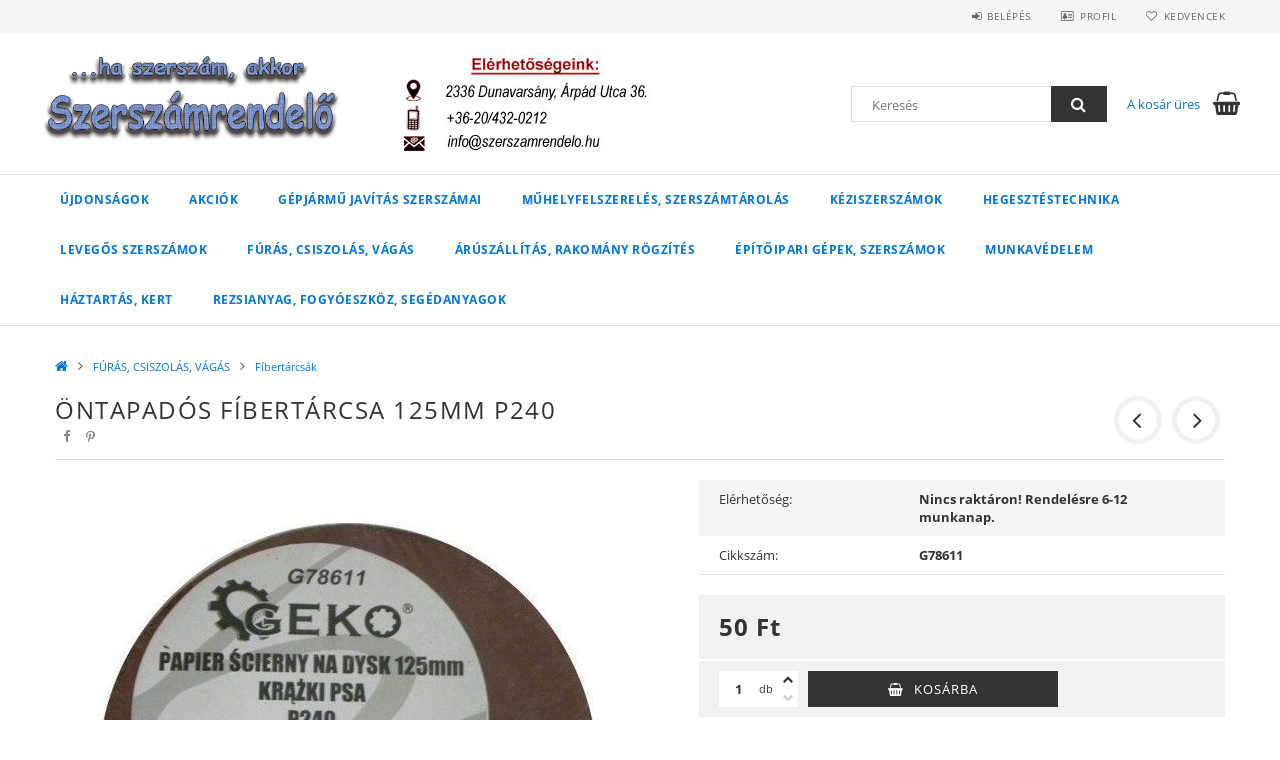

--- FILE ---
content_type: text/html; charset=UTF-8
request_url: https://szerszamrendelo.hu/spd/G78611/Ontapados-fibertarcsa-125mm-P240
body_size: 26005
content:
<!DOCTYPE html>
<html lang="hu">
<head>
    <meta content="width=device-width, initial-scale=1.0" name="viewport">
    <link rel="preload" href="https://szerszamrendelo.hu/!common_design/own/fonts/opensans/OpenSans-Bold.woff2" as="font" type="font/woff2" crossorigin>
    <link rel="preload" href="https://szerszamrendelo.hu/!common_design/own/fonts/opensans/OpenSans-Regular.woff2" as="font" type="font/woff2" crossorigin>
    <link rel="preload" href="https://szerszamrendelo.hu/!common_design/own/fonts/opensans/opensans.400.700.min.css" as="style">
    <link rel="stylesheet" href="https://szerszamrendelo.hu/!common_design/own/fonts/opensans/opensans.400.700.min.css" media="print" onload="this.media='all'">
    <noscript>
        <link rel="stylesheet" href="https://szerszamrendelo.hu/!common_design/own/fonts/opensans/opensans.400.700.min.css">
    </noscript>
    <meta charset="utf-8">
<meta name="description" content="Öntapadós fíbertárcsa 125mm P240 , A termék jellemzői: Tárcsa átmérője: 125 mm Szerelési típus: öntapadós Alkalmazás: kemény és lágy anyagok, például fém, fa, m">
<meta name="robots" content="index, follow">
<meta http-equiv="X-UA-Compatible" content="IE=Edge">
<meta property="og:site_name" content="...ha szerszám akkor www.szerszamrendelo.hu" />
<meta property="og:title" content="Öntapadós fíbertárcsa 125mm P240 - ...ha szerszám akkor www.">
<meta property="og:description" content="Öntapadós fíbertárcsa 125mm P240 , A termék jellemzői: Tárcsa átmérője: 125 mm Szerelési típus: öntapadós Alkalmazás: kemény és lágy anyagok, például fém, fa, m">
<meta property="og:type" content="product">
<meta property="og:url" content="https://szerszamrendelo.hu/spd/G78611/Ontapados-fibertarcsa-125mm-P240">
<meta property="og:image" content="https://szerszamrendelo.hu/img/27685/G78611/G78611.jpg">
<meta name="theme-color" content="#012339">
<meta name="msapplication-TileColor" content="#012339">
<meta name="mobile-web-app-capable" content="yes">
<meta name="apple-mobile-web-app-capable" content="yes">
<meta name="MobileOptimized" content="320">
<meta name="HandheldFriendly" content="true">

<title>Öntapadós fíbertárcsa 125mm P240 - ...ha szerszám akkor www.</title>


<script>
var service_type="shop";
var shop_url_main="https://szerszamrendelo.hu";
var actual_lang="hu";
var money_len="0";
var money_thousend=" ";
var money_dec=",";
var shop_id=27685;
var unas_design_url="https:"+"/"+"/"+"szerszamrendelo.hu"+"/"+"!common_design"+"/"+"base"+"/"+"001500"+"/";
var unas_design_code='001500';
var unas_base_design_code='1500';
var unas_design_ver=3;
var unas_design_subver=4;
var unas_shop_url='https://szerszamrendelo.hu';
var responsive="yes";
var price_nullcut_disable=1;
var config_plus=new Array();
config_plus['cart_redirect']=1;
config_plus['money_type']='Ft';
config_plus['money_type_display']='Ft';
var lang_text=new Array();

var UNAS = UNAS || {};
UNAS.shop={"base_url":'https://szerszamrendelo.hu',"domain":'szerszamrendelo.hu',"username":'szerszamrendelo.unas.hu',"id":27685,"lang":'hu',"currency_type":'Ft',"currency_code":'HUF',"currency_rate":'1',"currency_length":0,"base_currency_length":0,"canonical_url":'https://szerszamrendelo.hu/spd/G78611/Ontapados-fibertarcsa-125mm-P240'};
UNAS.design={"code":'001500',"page":'artdet'};
UNAS.api_auth="70dd21c45d10c5a99236cbdd99b8cf49";
UNAS.customer={"email":'',"id":0,"group_id":0,"without_registration":0};
UNAS.shop["category_id"]="876382";
UNAS.shop["sku"]="G78611";
UNAS.shop["product_id"]="105705702";
UNAS.shop["only_private_customer_can_purchase"] = false;
 

UNAS.text = {
    "button_overlay_close": `Bezár`,
    "popup_window": `Felugró ablak`,
    "list": `lista`,
    "updating_in_progress": `frissítés folyamatban`,
    "updated": `frissítve`,
    "is_opened": `megnyitva`,
    "is_closed": `bezárva`,
    "deleted": `törölve`,
    "consent_granted": `hozzájárulás megadva`,
    "consent_rejected": `hozzájárulás elutasítva`,
    "field_is_incorrect": `mező hibás`,
    "error_title": `Hiba!`,
    "product_variants": `termék változatok`,
    "product_added_to_cart": `A termék a kosárba került`,
    "product_added_to_cart_with_qty_problem": `A termékből csak [qty_added_to_cart] [qty_unit] került kosárba`,
    "product_removed_from_cart": `A termék törölve a kosárból`,
    "reg_title_name": `Név`,
    "reg_title_company_name": `Cégnév`,
    "number_of_items_in_cart": `Kosárban lévő tételek száma`,
    "cart_is_empty": `A kosár üres`,
    "cart_updated": `A kosár frissült`
};


UNAS.text["delete_from_compare"]= `Törlés összehasonlításból`;
UNAS.text["comparison"]= `Összehasonlítás`;

UNAS.text["delete_from_favourites"]= `Törlés a kedvencek közül`;
UNAS.text["add_to_favourites"]= `Kedvencekhez`;






window.lazySizesConfig=window.lazySizesConfig || {};
window.lazySizesConfig.loadMode=1;
window.lazySizesConfig.loadHidden=false;

window.dataLayer = window.dataLayer || [];
function gtag(){dataLayer.push(arguments)};
gtag('js', new Date());
</script>

<script src="https://szerszamrendelo.hu/!common_packages/jquery/jquery-3.2.1.js?mod_time=1690980618"></script>
<script src="https://szerszamrendelo.hu/!common_packages/jquery/plugins/migrate/migrate.js?mod_time=1690980618"></script>
<script src="https://szerszamrendelo.hu/!common_packages/jquery/plugins/tippy/popper-2.4.4.min.js?mod_time=1690980618"></script>
<script src="https://szerszamrendelo.hu/!common_packages/jquery/plugins/tippy/tippy-bundle.umd.min.js?mod_time=1690980618"></script>
<script src="https://szerszamrendelo.hu/!common_packages/jquery/plugins/autocomplete/autocomplete.js?mod_time=1751452520"></script>
<script src="https://szerszamrendelo.hu/!common_packages/jquery/plugins/cookie/cookie.js?mod_time=1690980618"></script>
<script src="https://szerszamrendelo.hu/!common_packages/jquery/plugins/tools/tools-1.2.7.js?mod_time=1690980618"></script>
<script src="https://szerszamrendelo.hu/!common_packages/jquery/plugins/slider-pro/jquery.sliderPro-unas.min.js?mod_time=1690980618"></script>
<script src="https://szerszamrendelo.hu/!common_packages/jquery/plugins/lazysizes/lazysizes.min.js?mod_time=1690980618"></script>
<script src="https://szerszamrendelo.hu/!common_packages/jquery/own/shop_common/exploded/common.js?mod_time=1764831094"></script>
<script src="https://szerszamrendelo.hu/!common_packages/jquery/own/shop_common/exploded/common_overlay.js?mod_time=1754986322"></script>
<script src="https://szerszamrendelo.hu/!common_packages/jquery/own/shop_common/exploded/common_shop_popup.js?mod_time=1754991412"></script>
<script src="https://szerszamrendelo.hu/!common_packages/jquery/own/shop_common/exploded/common_start_checkout.js?mod_time=1752056294"></script>
<script src="https://szerszamrendelo.hu/!common_packages/jquery/own/shop_common/exploded/design_1500.js?mod_time=1725525511"></script>
<script src="https://szerszamrendelo.hu/!common_packages/jquery/own/shop_common/exploded/function_change_address_on_order_methods.js?mod_time=1752056294"></script>
<script src="https://szerszamrendelo.hu/!common_packages/jquery/own/shop_common/exploded/function_check_password.js?mod_time=1751452520"></script>
<script src="https://szerszamrendelo.hu/!common_packages/jquery/own/shop_common/exploded/function_check_zip.js?mod_time=1767692286"></script>
<script src="https://szerszamrendelo.hu/!common_packages/jquery/own/shop_common/exploded/function_compare.js?mod_time=1751452520"></script>
<script src="https://szerszamrendelo.hu/!common_packages/jquery/own/shop_common/exploded/function_customer_addresses.js?mod_time=1725525511"></script>
<script src="https://szerszamrendelo.hu/!common_packages/jquery/own/shop_common/exploded/function_delivery_point_select.js?mod_time=1751452520"></script>
<script src="https://szerszamrendelo.hu/!common_packages/jquery/own/shop_common/exploded/function_favourites.js?mod_time=1725525511"></script>
<script src="https://szerszamrendelo.hu/!common_packages/jquery/own/shop_common/exploded/function_infinite_scroll.js?mod_time=1758625002"></script>
<script src="https://szerszamrendelo.hu/!common_packages/jquery/own/shop_common/exploded/function_language_and_currency_change.js?mod_time=1751452520"></script>
<script src="https://szerszamrendelo.hu/!common_packages/jquery/own/shop_common/exploded/function_param_filter.js?mod_time=1764233415"></script>
<script src="https://szerszamrendelo.hu/!common_packages/jquery/own/shop_common/exploded/function_postsale.js?mod_time=1751452520"></script>
<script src="https://szerszamrendelo.hu/!common_packages/jquery/own/shop_common/exploded/function_product_print.js?mod_time=1725525511"></script>
<script src="https://szerszamrendelo.hu/!common_packages/jquery/own/shop_common/exploded/function_product_subscription.js?mod_time=1751452520"></script>
<script src="https://szerszamrendelo.hu/!common_packages/jquery/own/shop_common/exploded/function_recommend.js?mod_time=1751452520"></script>
<script src="https://szerszamrendelo.hu/!common_packages/jquery/own/shop_common/exploded/function_saved_cards.js?mod_time=1751452520"></script>
<script src="https://szerszamrendelo.hu/!common_packages/jquery/own/shop_common/exploded/function_saved_filter_delete.js?mod_time=1751452520"></script>
<script src="https://szerszamrendelo.hu/!common_packages/jquery/own/shop_common/exploded/function_search_smart_placeholder.js?mod_time=1751452520"></script>
<script src="https://szerszamrendelo.hu/!common_packages/jquery/own/shop_common/exploded/function_vote.js?mod_time=1725525511"></script>
<script src="https://szerszamrendelo.hu/!common_packages/jquery/own/shop_common/exploded/page_cart.js?mod_time=1767791927"></script>
<script src="https://szerszamrendelo.hu/!common_packages/jquery/own/shop_common/exploded/page_customer_addresses.js?mod_time=1768291154"></script>
<script src="https://szerszamrendelo.hu/!common_packages/jquery/own/shop_common/exploded/page_order_checkout.js?mod_time=1725525511"></script>
<script src="https://szerszamrendelo.hu/!common_packages/jquery/own/shop_common/exploded/page_order_details.js?mod_time=1725525511"></script>
<script src="https://szerszamrendelo.hu/!common_packages/jquery/own/shop_common/exploded/page_order_methods.js?mod_time=1760086916"></script>
<script src="https://szerszamrendelo.hu/!common_packages/jquery/own/shop_common/exploded/page_order_return.js?mod_time=1725525511"></script>
<script src="https://szerszamrendelo.hu/!common_packages/jquery/own/shop_common/exploded/page_order_send.js?mod_time=1725525511"></script>
<script src="https://szerszamrendelo.hu/!common_packages/jquery/own/shop_common/exploded/page_order_subscriptions.js?mod_time=1751452520"></script>
<script src="https://szerszamrendelo.hu/!common_packages/jquery/own/shop_common/exploded/page_order_verification.js?mod_time=1752056294"></script>
<script src="https://szerszamrendelo.hu/!common_packages/jquery/own/shop_common/exploded/page_product_details.js?mod_time=1751452520"></script>
<script src="https://szerszamrendelo.hu/!common_packages/jquery/own/shop_common/exploded/page_product_list.js?mod_time=1725525511"></script>
<script src="https://szerszamrendelo.hu/!common_packages/jquery/own/shop_common/exploded/page_product_reviews.js?mod_time=1751452520"></script>
<script src="https://szerszamrendelo.hu/!common_packages/jquery/own/shop_common/exploded/page_reg.js?mod_time=1756187462"></script>
<script src="https://szerszamrendelo.hu/!common_packages/jquery/plugins/hoverintent/hoverintent.js?mod_time=1690980618"></script>
<script src="https://szerszamrendelo.hu/!common_packages/jquery/own/shop_tooltip/shop_tooltip.js?mod_time=1753441723"></script>
<script src="https://szerszamrendelo.hu/!common_packages/jquery/plugins/responsive_menu/responsive_menu-unas.js?mod_time=1690980618"></script>
<script src="https://szerszamrendelo.hu/!common_packages/jquery/plugins/slick/slick.js?mod_time=1690980618"></script>
<script src="https://szerszamrendelo.hu/!common_packages/jquery/plugins/perfectscrollbar/perfect-scrollbar.jquery.min.js?mod_time=1690980618"></script>
<script src="https://szerszamrendelo.hu/!common_packages/jquery/plugins/photoswipe/photoswipe.min.js?mod_time=1690980618"></script>
<script src="https://szerszamrendelo.hu/!common_packages/jquery/plugins/photoswipe/photoswipe-ui-default.min.js?mod_time=1690980618"></script>

<link href="https://szerszamrendelo.hu/!common_packages/jquery/plugins/autocomplete/autocomplete.css?mod_time=1690980618" rel="stylesheet" type="text/css">
<link href="https://szerszamrendelo.hu/!common_packages/jquery/plugins/slider-pro/css/slider-pro.min.css?mod_time=1690980618" rel="stylesheet" type="text/css">
<link href="https://szerszamrendelo.hu/!common_design/base/001500/css/common.css?mod_time=1763385136" rel="stylesheet" type="text/css">
<link href="https://szerszamrendelo.hu/!common_design/base/001500/css/page_artdet_1.css?mod_time=1724322379" rel="stylesheet" type="text/css">

<link href="https://szerszamrendelo.hu/spd/G78611/Ontapados-fibertarcsa-125mm-P240" rel="canonical">
<link href="https://szerszamrendelo.hu/shop_ordered/27685/design_pic/favicon.ico" rel="shortcut icon">
<script>
        gtag('consent', 'default', {
           'ad_storage': 'granted',
           'ad_user_data': 'granted',
           'ad_personalization': 'granted',
           'analytics_storage': 'granted',
           'functionality_storage': 'granted',
           'personalization_storage': 'granted',
           'security_storage': 'granted'
        });

    
        gtag('consent', 'update', {
           'ad_storage': 'granted',
           'ad_user_data': 'granted',
           'ad_personalization': 'granted',
           'analytics_storage': 'granted',
           'functionality_storage': 'granted',
           'personalization_storage': 'granted',
           'security_storage': 'granted'
        });

        </script>
    <script async src="https://www.googletagmanager.com/gtag/js?id="></script>        <script>
            gtag('config', 'AW-10907127987');
        </script>
            <script>
        var google_ads=1;

                gtag('event','remarketing', {
            'ecomm_pagetype': 'product',
            'ecomm_prodid': ["G78611"],
            'ecomm_totalvalue': 50        });
            </script>
    
    
    
    



    
        <style>
        
            
                .header_logo_img-container img {
                    position: absolute;
                    left: 0;
                    right: 0;
                    bottom: 0;
                    top: 0;
                }
                .header_logo_1_img-wrapper {
                    padding-top: calc(150 / 500 * 100%);
                    position: relative;
                }
                .header_logo_img-wrap-1 {
                    max-width: 100%;
                    width: 500px;
                    margin: 0 auto;
                }
                
                    @media (max-width: 1023.8px) {
                        .header_logo_1_img-wrapper {
                            padding-top: calc(150 / 500 * 100%);
                        }
                        .header_logo_img-wrap-1 {
                            width: 500px;
                        }
                    }
                
                
                    @media (max-width: 767.8px){
                        .header_logo_1_img-wrapper {
                            padding-top: calc(150 / 500 * 100%);
                        }
                        .header_logo_img-wrap-1 {
                            width: 500px;
                        }
                    }
                
                
                    @media (max-width: 479.8px){
                        .header_logo_1_img-wrapper {
                            padding-top: calc(150 / 500 * 100%);
                        }
                        .header_logo_img-wrap-1 {
                            width: 500px;
                        }
                    }
                
            
        
    </style>
    

    


</head>

<body class='design_ver3 design_subver1 design_subver2 design_subver3 design_subver4' id="ud_shop_artdet">
    <div id="fb-root"></div>
    <script>
        window.fbAsyncInit = function() {
            FB.init({
                xfbml            : true,
                version          : 'v22.0'
            });
        };
    </script>
    <script async defer crossorigin="anonymous" src="https://connect.facebook.net/hu_HU/sdk.js"></script>
    <div id="image_to_cart" style="display:none; position:absolute; z-index:100000;"></div>
<div class="overlay_common overlay_warning" id="overlay_cart_add"></div>
<script>$(document).ready(function(){ overlay_init("cart_add",{"onBeforeLoad":false}); });</script>
<div id="overlay_login_outer"></div>	
	<script>
	$(document).ready(function(){
	    var login_redir_init="";

		$("#overlay_login_outer").overlay({
			onBeforeLoad: function() {
                var login_redir_temp=login_redir_init;
                if (login_redir_act!="") {
                    login_redir_temp=login_redir_act;
                    login_redir_act="";
                }

									$.ajax({
						type: "GET",
						async: true,
						url: "https://szerszamrendelo.hu/shop_ajax/ajax_popup_login.php",
						data: {
							shop_id:"27685",
							lang_master:"hu",
                            login_redir:login_redir_temp,
							explicit:"ok",
							get_ajax:"1"
						},
						success: function(data){
							$("#overlay_login_outer").html(data);
							if (unas_design_ver >= 5) $("#overlay_login_outer").modal('show');
							$('#overlay_login1 input[name=shop_pass_login]').keypress(function(e) {
								var code = e.keyCode ? e.keyCode : e.which;
								if(code.toString() == 13) {		
									document.form_login_overlay.submit();		
								}	
							});	
						}
					});
								},
			top: 50,
			mask: {
	color: "#000000",
	loadSpeed: 200,
	maskId: "exposeMaskOverlay",
	opacity: 0.7
},
			closeOnClick: (config_plus['overlay_close_on_click_forced'] === 1),
			onClose: function(event, overlayIndex) {
				$("#login_redir").val("");
			},
			load: false
		});
		
			});
	function overlay_login() {
		$(document).ready(function(){
			$("#overlay_login_outer").overlay().load();
		});
	}
	function overlay_login_remind() {
        if (unas_design_ver >= 5) {
            $("#overlay_remind").overlay().load();
        } else {
            $(document).ready(function () {
                $("#overlay_login_outer").overlay().close();
                setTimeout('$("#overlay_remind").overlay().load();', 250);
            });
        }
	}

    var login_redir_act="";
    function overlay_login_redir(redir) {
        login_redir_act=redir;
        $("#overlay_login_outer").overlay().load();
    }
	</script>  
	<div class="overlay_common overlay_info" id="overlay_remind"></div>
<script>$(document).ready(function(){ overlay_init("remind",[]); });</script>

	<script>
    	function overlay_login_error_remind() {
		$(document).ready(function(){
			load_login=0;
			$("#overlay_error").overlay().close();
			setTimeout('$("#overlay_remind").overlay().load();', 250);	
		});
	}
	</script>  
	<div class="overlay_common overlay_info" id="overlay_newsletter"></div>
<script>$(document).ready(function(){ overlay_init("newsletter",[]); });</script>

<script>
function overlay_newsletter() {
    $(document).ready(function(){
        $("#overlay_newsletter").overlay().load();
    });
}
</script>
<div class="overlay_common overlay_error" id="overlay_script"></div>
<script>$(document).ready(function(){ overlay_init("script",[]); });</script>
    <script>
    $(document).ready(function() {
        $.ajax({
            type: "GET",
            url: "https://szerszamrendelo.hu/shop_ajax/ajax_stat.php",
            data: {master_shop_id:"27685",get_ajax:"1"}
        });
    });
    </script>
    
<div id="responsive_cat_menu"><div id="responsive_cat_menu_content"><script>var responsive_menu='$(\'#responsive_cat_menu ul\').responsive_menu({ajax_type: "GET",ajax_param_str: "cat_key|aktcat",ajax_url: "https://szerszamrendelo.hu/shop_ajax/ajax_box_cat.php",ajax_data: "master_shop_id=27685&lang_master=hu&get_ajax=1&type=responsive_call&box_var_name=shop_cat&box_var_already=no&box_var_responsive=yes&box_var_section=content&box_var_highlight=yes&box_var_type=normal&box_var_multilevel_id=responsive_cat_menu",menu_id: "responsive_cat_menu"});'; </script><div class="responsive_menu"><div class="responsive_menu_nav"><div class="responsive_menu_navtop"><div class="responsive_menu_back "></div><div class="responsive_menu_title ">&nbsp;</div><div class="responsive_menu_close "></div></div><div class="responsive_menu_navbottom"></div></div><div class="responsive_menu_content"><ul style="display:none;"><li><a href="https://szerszamrendelo.hu/shop_artspec.php?artspec=2" class="text_small">Újdonságok</a></li><li><a href="https://szerszamrendelo.hu/shop_artspec.php?artspec=1" class="text_small">Akciók</a></li><li><div class="next_level_arrow"></div><span class="ajax_param">198341|876382</span><a href="https://szerszamrendelo.hu/sct/198341/GEPJARMU-JAVITAS-szerszamai" class="text_small has_child resp_clickable" onclick="return false;">GÉPJÁRMŰ JAVÍTÁS szerszámai</a></li><li><div class="next_level_arrow"></div><span class="ajax_param">340405|876382</span><a href="https://szerszamrendelo.hu/sct/340405/MUHELYFELSZERELES-SZERSZAMTAROLAS" class="text_small has_child resp_clickable" onclick="return false;">MŰHELYFELSZERELÉS, SZERSZÁMTÁROLÁS</a></li><li><div class="next_level_arrow"></div><span class="ajax_param">120468|876382</span><a href="https://szerszamrendelo.hu/sct/120468/KEZISZERSZAMOK" class="text_small has_child resp_clickable" onclick="return false;">KÉZISZERSZÁMOK</a></li><li><div class="next_level_arrow"></div><span class="ajax_param">333843|876382</span><a href="https://szerszamrendelo.hu/sct/333843/HEGESZTESTECHNIKA" class="text_small has_child resp_clickable" onclick="return false;">HEGESZTÉSTECHNIKA</a></li><li><div class="next_level_arrow"></div><span class="ajax_param">940298|876382</span><a href="https://szerszamrendelo.hu/sct/940298/LEVEGOS-SZERSZAMOK" class="text_small has_child resp_clickable" onclick="return false;">LEVEGŐS SZERSZÁMOK</a></li><li class="active_menu"><div class="next_level_arrow"></div><span class="ajax_param">187108|876382</span><a href="https://szerszamrendelo.hu/sct/187108/FURAS-CSISZOLAS-VAGAS" class="text_small has_child resp_clickable" onclick="return false;">FÚRÁS, CSISZOLÁS, VÁGÁS</a></li><li><div class="next_level_arrow"></div><span class="ajax_param">353916|876382</span><a href="https://szerszamrendelo.hu/sct/353916/ARUSZALLITAS-RAKOMANY-ROGZITES" class="text_small has_child resp_clickable" onclick="return false;">ÁRÚSZÁLLÍTÁS, RAKOMÁNY RÖGZÍTÉS</a></li><li><div class="next_level_arrow"></div><span class="ajax_param">984515|876382</span><a href="https://szerszamrendelo.hu/sct/984515/EPITOIPARI-GEPEK-SZERSZAMOK" class="text_small has_child resp_clickable" onclick="return false;">ÉPÍTŐIPARI GÉPEK, SZERSZÁMOK</a></li><li><div class="next_level_arrow"></div><span class="ajax_param">296205|876382</span><a href="https://szerszamrendelo.hu/sct/296205/MUNKAVEDELEM" class="text_small has_child resp_clickable" onclick="return false;">MUNKAVÉDELEM</a></li><li><div class="next_level_arrow"></div><span class="ajax_param">514670|876382</span><a href="https://szerszamrendelo.hu/sct/514670/HAZTARTAS-KERT" class="text_small has_child resp_clickable" onclick="return false;">HÁZTARTÁS, KERT</a></li><li><span class="ajax_param">894193|876382</span><a href="https://szerszamrendelo.hu/Rezsianyag-fogyoeszkoz-segedanyagok" class="text_small resp_clickable" onclick="return false;">Rezsianyag, fogyóeszköz, segédanyagok</a></li></ul></div></div></div></div>

<div id="container">
	

    <div id="header">
    	<div id="header_top">
        	<div id="header_top_wrap" class="row">
                <div id="money_lang" class="col-sm-4">                  
                    <div id="lang"></div>
                    <div id="money"></div>
                    <div class="clear_fix"></div>
                </div>
                <div class="col-sm-2"></div>
                <div id="header_menu" class="col-sm-6">
                	<ul class="list-inline">
	                    <li class="list-inline-item login">
    
        
            
                <script>
                    function overlay_login() {
                        $(document).ready(function(){
                            $("#overlay_login_outer").overlay().load();
                        });
                    }
                </script>
                <a href="javascript:overlay_login();" class="menu_login">Belépés</a>
            

            
        

        

        

        

    
</li>
        	            <li class="list-inline-item profil"><a href="https://szerszamrendelo.hu/shop_order_track.php">Profil</a></li>
                        <li class="list-inline-item fav"><a href="https://szerszamrendelo.hu/shop_order_track.php?tab=favourites">Kedvencek</a></li>
                        <li class="list-inline-item saved_filters"></li>
                        <li class="list-inline-item compare"></li>
                    </ul>
                </div>
                <div class="clear_fix"></div>
        	</div>
        </div>
        
    	<div id="header_content">
        	<div id="header_content_wrap">
                <div id="logo">



    

    
        <div id="header_logo_img" class="js-element header_logo_img-container" data-element-name="header_logo">
            
                
                    <div class="header_logo_img-wrap header_logo_img-wrap-1">
                        <div class="header_logo_1_img-wrapper">
                            <a href="https://szerszamrendelo.hu/">
                            <picture>
                                
                                <source media="(max-width: 479.8px)" srcset="https://szerszamrendelo.hu/!common_design/custom/szerszamrendelo.unas.hu/element/layout_hu_header_logo-300x100_1_default.jpg?time=1580562080">
                                <source media="(max-width: 767.8px)" srcset="https://szerszamrendelo.hu/!common_design/custom/szerszamrendelo.unas.hu/element/layout_hu_header_logo-300x100_1_default.jpg?time=1580562080">
                                <source media="(max-width: 1023.8px)" srcset="https://szerszamrendelo.hu/!common_design/custom/szerszamrendelo.unas.hu/element/layout_hu_header_logo-300x100_1_default.jpg?time=1580562080">
                                <img fetchpriority="high" width="500" height="150"
                                     src="https://szerszamrendelo.hu/!common_design/custom/szerszamrendelo.unas.hu/element/layout_hu_header_logo-300x100_1_default.jpg?time=1580562080" alt="...ha szerszám akkor www.szerszamrendelo.hu"
                                     
                                >
                            </picture>
                            </a>
                        </div>
                    </div>
                
                
            
        </div>
    

</div>
                <div id="header_banner">







    <script>
        $(document ).ready(function($) {
            var slider = $('#header_banner_slider-pro').sliderPro({
                init: function( event ) {
                    $('.header_banner-wrapper').addClass('init');

                    setTimeout(function() {
                        $('.sp-nav-btn').removeClass('invisible');
                    }, 1500);
                },
                width: 360,
                height: 100,
                autoHeight: true,
                responsive: true,
                
                arrows: false,
                
                buttons: false,
                loop: false,
                
                
                waitForLayers: true,
                keyboardOnlyOnFocus: true,
                autoScaleLayers: true,
                centerImage: true,
                
                
                
                autoplay: true,
                autoplayDelay: 5000
                
                
            });
            
            slider.on( 'gotoSlide', function( event ) {
                $('.header_banner-wrapper').addClass('inited');
            });
            
        });
    </script>
    <div class="js-element header_banner-wrapper" data-element-name="header_banner">
        <div id="header_banner_slider-pro" class="slider-pro">
            <div class="sp-slides">
                
                <div class="sp-slide">
                    
                    <a class="sp-image-link" href="https://szerszamrendelo.hu/farakotradekft">
                    <img width="360" height="100" class="sp-image" alt="...ha szerszám akkor www.szerszamrendelo.hu" src="https://szerszamrendelo.hu/main_pic/space.gif"
                         data-src="https://szerszamrendelo.hu/!common_design/custom/szerszamrendelo.unas.hu/element/layout_hu_header_banner-360x100_1_default.jpg?time=1765906037"
                         data-small="https://szerszamrendelo.hu/!common_design/custom/szerszamrendelo.unas.hu/element/layout_hu_header_banner-360x100_1_default.jpg?time=1765906037"
                         data-medium="https://szerszamrendelo.hu/!common_design/custom/szerszamrendelo.unas.hu/element/layout_hu_header_banner-360x100_1_default.jpg?time=1765906037"
                         data-large="https://szerszamrendelo.hu/!common_design/custom/szerszamrendelo.unas.hu/element/layout_hu_header_banner-360x100_1_default.jpg?time=1765906037"
                         
                         
                         
                         >
                    </a>
                    

                    

                    <p><span style="font-size: 15px;"> <span style="color: #ff0000;"><strong data-start="257" data-end="330">A december 19-ig beérkező rendeléseket még karácsony előtt kiszállítjuk</strong>. </span></span><br /><span style="font-size: 15px;">️ <strong data-start="337" data-end="355">Ünnepi szünet: </strong><strong data-start="358" data-end="398">2025. december 22. – 2026. január 4.</strong></span><br /><span style="font-size: 15px;">Az ünnepi időszak alatt beérkező megrendeléseket <span style="color: #ff0000;"><strong data-start="483" data-end="513">2026. január 5-én (hétfőn)</strong></span> kezdjük el feldolgozni és kiszállítani! </span></p>
                </div>
                
                <div class="sp-slide">
                    
                    
                    <img width="360" height="100" class="sp-image" alt="...ha szerszám akkor www.szerszamrendelo.hu" src="https://szerszamrendelo.hu/main_pic/space.gif"
                         data-src="https://szerszamrendelo.hu/!common_design/custom/szerszamrendelo.unas.hu/element/layout_hu_header_banner-360x100_2_default.jpg?time=1765906037"
                         data-small="https://szerszamrendelo.hu/!common_design/custom/szerszamrendelo.unas.hu/element/layout_hu_header_banner-360x100_2_default.jpg?time=1765906037"
                         data-medium="https://szerszamrendelo.hu/!common_design/custom/szerszamrendelo.unas.hu/element/layout_hu_header_banner-360x100_2_default.jpg?time=1765906037"
                         data-large="https://szerszamrendelo.hu/!common_design/custom/szerszamrendelo.unas.hu/element/layout_hu_header_banner-360x100_2_default.jpg?time=1765906037"
                         
                         
                         
                         >
                    
                    

                    

                    
                </div>
                
            </div>
        </div>
    </div>

</div>
                <div id="header_content_right">
	                <div id="search"><div id="box_search_content" class="box_content browser-is-chrome">
    <form name="form_include_search" id="form_include_search" action="https://szerszamrendelo.hu/shop_search.php" method="get">
        <div class="box_search_field">
            <input data-stay-visible-breakpoint="1000" name="search" id="box_search_input" type="text" pattern=".{3,100}"
                   maxlength="100" class="text_small ac_input js-search-input" title="Hosszabb kereső kifejezést írjon be!"
                   placeholder="Keresés" autocomplete="off"
                   required
            >
        </div>
        <button class="box_search_button fa fa-search" type="submit" title="Keresés"></button>
    </form>
</div>
<script>
/* CHECK SEARCH INPUT CONTENT  */
function checkForInput(element) {
    let thisEl = $(element);
    let tmpval = thisEl.val();
    thisEl.toggleClass('not-empty', tmpval.length >= 1);
    thisEl.toggleClass('search-enable', tmpval.length >= 3);
}
/* CHECK SEARCH INPUT CONTENT  */
$('#box_search_input').on('blur change keyup', function() {
    checkForInput(this);
});
</script>
<script>
    $(document).ready(function(){
        $(document).on('smartSearchInputLoseFocus', function(){
            if ($('.js-search-smart-autocomplete').length>0) {
                setTimeout(function () {
                    let height = $(window).height() - ($('.js-search-smart-autocomplete').offset().top - $(window).scrollTop()) - 20;
                    $('.search-smart-autocomplete').css('max-height', height + 'px');
                }, 300);
            }
        });
    });
</script></div>
                    <div id="cart"><div id='box_cart_content' class='box_content'>




<div id="box_cart_content_full">
    <div class='box_cart_item'>
        <a href="https://szerszamrendelo.hu/shop_cart.php">
    
                
    
                
                    <span class='box_cart_empty'>A kosár üres</span>
                    
                
    
        </a>
    </div>
    
    	
    
</div>


<div class="box_cart_itemlist">
    
    <div class="box_cart_itemlist_list">
        
    </div>
    
    
    <div class="box_cart_sum_row">
        
            <div class='box_cart_price_label'>Összesen:</div>
        
        
            <div class='box_cart_price'><span class='text_color_fault'>0 Ft</span></div>
        
        <div class='clear_fix'></div>
	</div>

    
    <div class='box_cart_button'><input name="Button" type="button" value="Megrendelés" onclick="location.href='https://szerszamrendelo.hu/shop_cart.php'"></div>
    
    
</div>



</div>


    <script>
        $("#box_cart_content_full").click(function() {
            document.location.href="https://szerszamrendelo.hu/shop_cart.php";
        });
		$(document).ready (function() {
			$('#cart').hoverIntent({
                over: function () {
                    $(this).find('.box_cart_itemlist').stop(true).slideDown(400, function () {
                        $('.box_cart_itemlist_list').perfectScrollbar();
                    });
                },
                out: function () {
                    $(this).find('.box_cart_itemlist').slideUp(400);
                },
                interval: 100,
                sensitivity: 6,
                timeout: 1000
            });
		});
    </script>
</div>
                </div>
                <div class="clear_fix"></div>
        	</div>
        </div>	
        
        <div id="header_bottom">
        	<div id="header_bottom_wrap">
            	<ul id="mainmenu">
                	
<li class="catmenu_spec" data-id="new">
    <a href="https://szerszamrendelo.hu/shop_artspec.php?artspec=2">Újdonságok</a>

    
</li>

<li class="catmenu_spec" data-id="akcio">
    <a href="https://szerszamrendelo.hu/shop_artspec.php?artspec=1">Akciók</a>

    
</li>

<li data-id="198341">
    <a href="https://szerszamrendelo.hu/sct/198341/GEPJARMU-JAVITAS-szerszamai">GÉPJÁRMŰ JAVÍTÁS szerszámai</a>

    
	<div class="catmenu_lvl2_outer">
        <ul class="catmenu_lvl2 ">
        	
	
	<li data-id="420155">
    	<a href="https://szerszamrendelo.hu/sct/420155/AUTO-MOTOR-SZERELES">AUTÓ-MOTOR SZERELÉS</a>
		


<ul class="catmenu_lvl3"> 
	
	<li data-id="408095">
    	<a href="https://szerszamrendelo.hu/sct/408095/Vezerlesrogzitok">Vezérlésrögzítők</a>
	</li>
	
	<li data-id="111831">
    	<a href="https://szerszamrendelo.hu/sct/111831/Celszerszamok">Célszerszámok</a>
	</li>
	
	<li data-id="301635">
    	<a href="https://szerszamrendelo.hu/sct/301635/Futomu-kerekszereles">Futómű, kerékszerelés</a>
	</li>
	
	<li data-id="131551">
    	<a href="https://szerszamrendelo.hu/spl/131551/Fekszereles">Fékszerelés</a>
	</li>
	
	<li data-id="559076">
    	<a href="https://szerszamrendelo.hu/spl/559076/Gepjarmu-diagnosztika-meroeszkozok">Gépjármű diagnosztika, mérőeszközök</a>
	</li>
	
    
    <li class="catmenu_more"><a href="https://szerszamrendelo.hu/sct/420155/AUTO-MOTOR-SZERELES">Több</a></li>
    

</ul>

	</li>
	
	<li data-id="250190">
    	<a href="https://szerszamrendelo.hu/sct/250190/KAROSSZERIA-JAVITAS">KAROSSZÉRIA JAVÍTÁS</a>
		


<ul class="catmenu_lvl3"> 
	
	<li data-id="442370">
    	<a href="https://szerszamrendelo.hu/spl/442370/Huzato-nyomato-szerszamok">Huzató, nyomató szerszámok</a>
	</li>
	
	<li data-id="837304">
    	<a href="https://szerszamrendelo.hu/spl/837304/Egyengeto-keszletek-steklik-kalapacsok">Egyengető készletek, steklik, kalapácsok</a>
	</li>
	
	<li data-id="409980">
    	<a href="https://szerszamrendelo.hu/spl/409980/Elemcsere-celszerszamok">Elemcsere célszerszámok</a>
	</li>
	
	<li data-id="399302">
    	<a href="https://szerszamrendelo.hu/spl/399302/Szelvedo-csere-szerszamai">Szélvédő csere szerszámai</a>
	</li>
	
	<li data-id="835261">
    	<a href="https://szerszamrendelo.hu/spl/835261/Kipufogo-szereles">Kipufogó szerelés</a>
	</li>
	
    
    <li class="catmenu_more"><a href="https://szerszamrendelo.hu/sct/250190/KAROSSZERIA-JAVITAS">Több</a></li>
    

</ul>

	</li>
	
	<li data-id="201062">
    	<a href="https://szerszamrendelo.hu/sct/201062/AUTOFENYEZES">AUTÓFÉNYEZÉS</a>
		


<ul class="catmenu_lvl3"> 
	
	<li data-id="104743">
    	<a href="https://szerszamrendelo.hu/spl/104743/Festekszoro-pisztolyok">Festékszóró pisztolyok</a>
	</li>
	
	<li data-id="677587">
    	<a href="https://szerszamrendelo.hu/spl/677587/Lefuvo-pisztolyok">Lefúvó pisztolyok</a>
	</li>
	
	<li data-id="355811">
    	<a href="https://szerszamrendelo.hu/spl/355811/Kompresszorok">Kompresszorok</a>
	</li>
	
    

</ul>

	</li>
	
	<li data-id="503232">
    	<a href="https://szerszamrendelo.hu/sct/503232/AUTOVILLAMOSSAG">AUTÓVILLAMOSSÁG</a>
		


<ul class="catmenu_lvl3"> 
	
	<li data-id="980812">
    	<a href="https://szerszamrendelo.hu/spl/980812/Kabelcsupaszito-es-saruzo-szerszamok">Kábelcsupaszító és saruzó szerszámok</a>
	</li>
	
	<li data-id="346754">
    	<a href="https://szerszamrendelo.hu/spl/346754/Karpitszereles">Kárpitszerelés</a>
	</li>
	
	<li data-id="795227">
    	<a href="https://szerszamrendelo.hu/spl/795227/Akkumulator-tisztito-tolto-ellenorzo-szerszamok">Akkumulátor tisztító, töltő, ellenőrző szerszámok</a>
	</li>
	
	<li data-id="981329">
    	<a href="https://szerszamrendelo.hu/spl/981329/Auto-radio-kiszerelok">Autó rádió kiszerelők</a>
	</li>
	
	<li data-id="426384">
    	<a href="https://szerszamrendelo.hu/spl/426384/Meromuszerek">Mérőműszerek</a>
	</li>
	
    
    <li class="catmenu_more"><a href="https://szerszamrendelo.hu/sct/503232/AUTOVILLAMOSSAG">Több</a></li>
    

</ul>

	</li>
	
	<li data-id="118262">
    	<a href="https://szerszamrendelo.hu/spl/118262/Klima-javitas-ellenorzes-A-C">Klíma javítás, ellenőrzés A/C</a>
		
	</li>
	

        </ul>
        
	</div>
    
</li>

<li data-id="340405">
    <a href="https://szerszamrendelo.hu/sct/340405/MUHELYFELSZERELES-SZERSZAMTAROLAS">MŰHELYFELSZERELÉS, SZERSZÁMTÁROLÁS</a>

    
	<div class="catmenu_lvl2_outer">
        <ul class="catmenu_lvl2 ">
        	
	
	<li data-id="402147">
    	<a href="https://szerszamrendelo.hu/spl/402147/Alafekvok-szereloszekek">Aláfekvők, szerelőszékek</a>
		
	</li>
	
	<li data-id="254347">
    	<a href="https://szerszamrendelo.hu/spl/254347/Presek-es-tartozekok">Prések és tartozékok</a>
		
	</li>
	
	<li data-id="640967">
    	<a href="https://szerszamrendelo.hu/spl/640967/Szerszamfalak-rendszerezok-szerszamtartok">Szerszámfalak, rendszerezők, szerszámtartók</a>
		
	</li>
	
	<li data-id="369396">
    	<a href="https://szerszamrendelo.hu/spl/369396/Szerszamos-kocsik">Szerszámos kocsik</a>
		
	</li>
	
	<li data-id="895465">
    	<a href="https://szerszamrendelo.hu/spl/895465/Szerszamos-taskak">Szerszámos táskák</a>
		
	</li>
	
	<li data-id="794067">
    	<a href="https://szerszamrendelo.hu/spl/794067/Szerszamos-ladak">Szerszámos ládák</a>
		
	</li>
	
	<li data-id="927182">
    	<a href="https://szerszamrendelo.hu/spl/927182/Motor-valto-kiemelok-tartok">Motor, váltó kiemelők, tartók</a>
		
	</li>
	
	<li data-id="216144">
    	<a href="https://szerszamrendelo.hu/spl/216144/Szerelo-lampak">Szerelő lámpák</a>
		
	</li>
	
	<li data-id="701027">
    	<a href="https://szerszamrendelo.hu/sct/701027/Emelok-es-tartozekok">Emelők és tartozékok</a>
		


<ul class="catmenu_lvl3"> 
	
	<li data-id="906196">
    	<a href="https://szerszamrendelo.hu/spl/906196/Krokodil-emelok-es-tartozekaik">Krokodil emelők és tartozékaik</a>
	</li>
	
	<li data-id="833707">
    	<a href="https://szerszamrendelo.hu/spl/833707/Pneumatikus-legparnas-emelok">Pneumatikus, légpárnás emelők</a>
	</li>
	
	<li data-id="201670">
    	<a href="https://szerszamrendelo.hu/spl/201670/Hidraulikus-olaj-emelok">Hidraulikus olaj emelők</a>
	</li>
	
    

</ul>

	</li>
	
	<li data-id="514857">
    	<a href="https://szerszamrendelo.hu/spl/514857/Tartobakok">Tartóbakok</a>
		
	</li>
	
	<li data-id="285899">
    	<a href="https://szerszamrendelo.hu/spl/285899/Feszitovasak-pajszerek">Feszítővasak, pajszerek</a>
		
	</li>
	
	<li data-id="688893">
    	<a href="https://szerszamrendelo.hu/spl/688893/Indito-kabelek-bikakabel">Indító kábelek (bikakábel)</a>
		
	</li>
	
	<li data-id="592369">
    	<a href="https://szerszamrendelo.hu/spl/592369/Alkatresz-mosok-alkatreszek">Alkatrész mosók, alkatrészek</a>
		
	</li>
	
	<li data-id="501572">
    	<a href="https://szerszamrendelo.hu/spl/501572/Gepjarmu-mozgatok">Gépjármű mozgatók</a>
		
	</li>
	
	<li data-id="715416">
    	<a href="https://szerszamrendelo.hu/spl/715416/Magneses-teleszkopos-flexibilis-szerszamok">Mágneses, teleszkópos, flexibilis szerszámok</a>
		
	</li>
	
	<li data-id="278661">
    	<a href="https://szerszamrendelo.hu/spl/278661/Satuk">Satuk</a>
		
	</li>
	
	<li data-id="482883">
    	<a href="https://szerszamrendelo.hu/spl/482883/Menetjavito-csavarkiszedo-szerszamok">Menetjavító, csavarkiszedő szerszámok</a>
		
	</li>
	
	<li data-id="677739">
    	<a href="https://szerszamrendelo.hu/spl/677739/Zsirzo-presek">Zsírzó prések</a>
		
	</li>
	
	<li data-id="273837">
    	<a href="https://szerszamrendelo.hu/spl/273837/Ulestakaro">Űléstakaró</a>
		
	</li>
	
	<li data-id="871721">
    	<a href="https://szerszamrendelo.hu/spl/871721/Homkfuvo-berendezesek">Homkfúvó berendezések</a>
		
	</li>
	
	<li data-id="371252">
    	<a href="https://szerszamrendelo.hu/spl/371252/Ventilatorok">Ventilátorok</a>
		
	</li>
	
	<li data-id="479500">
    	<a href="https://szerszamrendelo.hu/spl/479500/Muhely-berendezesek">Műhely berendezések</a>
		
	</li>
	

        </ul>
        
	</div>
    
</li>

<li data-id="120468">
    <a href="https://szerszamrendelo.hu/sct/120468/KEZISZERSZAMOK">KÉZISZERSZÁMOK</a>

    
	<div class="catmenu_lvl2_outer">
        <ul class="catmenu_lvl2 ">
        	
	
	<li data-id="628734">
    	<a href="https://szerszamrendelo.hu/sct/628734/Szerelokulcsok">Szerelőkulcsok</a>
		


<ul class="catmenu_lvl3"> 
	
	<li data-id="336244">
    	<a href="https://szerszamrendelo.hu/spl/336244/Csillag-villaskulcsok">Csillag-villáskulcsok</a>
	</li>
	
	<li data-id="181674">
    	<a href="https://szerszamrendelo.hu/spl/181674/Csillag-villaskulcs-keszletek">Csillag-villáskulcs készletek</a>
	</li>
	
	<li data-id="632899">
    	<a href="https://szerszamrendelo.hu/spl/632899/Racsnis-csillag-villaskulcsok">Racsnis csillag-villáskulcsok</a>
	</li>
	
	<li data-id="124026">
    	<a href="https://szerszamrendelo.hu/spl/124026/Racsnis-csillag-villaskulcs-keszletek">Racsnis csillag-villáskulcs készletek</a>
	</li>
	
	<li data-id="895268">
    	<a href="https://szerszamrendelo.hu/spl/895268/Csillagkulcs-keszletek">Csillagkulcs készletek</a>
	</li>
	
    
    <li class="catmenu_more"><a href="https://szerszamrendelo.hu/sct/628734/Szerelokulcsok">Több</a></li>
    

</ul>

	</li>
	
	<li data-id="448692">
    	<a href="https://szerszamrendelo.hu/sct/448692/Dugokulcsok-dugokulcs-keszletek">Dugókulcsok, dugókulcs készletek</a>
		


<ul class="catmenu_lvl3"> 
	
	<li data-id="488293">
    	<a href="https://szerszamrendelo.hu/spl/488293/1-4-dugokulcsok-keszletek-kiegeszitok">1/4&quot; dugókulcsok, készletek, kiegészítők</a>
	</li>
	
	<li data-id="138157">
    	<a href="https://szerszamrendelo.hu/spl/138157/3-8-dugokulcsok-keszletek-kiegeszitok">3/8&quot; dugókulcsok, készletek, kiegészítők</a>
	</li>
	
	<li data-id="316018">
    	<a href="https://szerszamrendelo.hu/spl/316018/1-2-dugokulcsok-keszletek-kiegeszitok">1/2&quot; dugókulcsok, készletek, kiegészítők</a>
	</li>
	
	<li data-id="390589">
    	<a href="https://szerszamrendelo.hu/spl/390589/3-4-dugokulcsok-keszletek-kiegeszitok">3/4&quot; dugókulcsok, készletek, kiegészítők</a>
	</li>
	
	<li data-id="258898">
    	<a href="https://szerszamrendelo.hu/spl/258898/1-dugokulcsok-keszletek-kiegeszitok">1&quot; dugókulcsok, készletek, kiegészítők</a>
	</li>
	
    

</ul>

	</li>
	
	<li data-id="842412">
    	<a href="https://szerszamrendelo.hu/spl/842412/Csavarhuzok-csavarhuzo-keszletek">Csavarhúzók, csavarhúzó készletek</a>
		
	</li>
	
	<li data-id="581714">
    	<a href="https://szerszamrendelo.hu/spl/581714/Imbuszkulcsok-imbuszkulcs-keszletek">Imbuszkulcsok, imbuszkulcs készletek</a>
		
	</li>
	
	<li data-id="632323">
    	<a href="https://szerszamrendelo.hu/spl/632323/Bitek-bitkeszletek">Bitek, bitkészletek</a>
		
	</li>
	
	<li data-id="653664">
    	<a href="https://szerszamrendelo.hu/spl/653664/Fogok-ollok-csapszegvagok">Fogók, ollók csapszegvágók</a>
		
	</li>
	
	<li data-id="682146">
    	<a href="https://szerszamrendelo.hu/sct/682146/Meromuszerek">Mérőműszerek</a>
		


<ul class="catmenu_lvl3"> 
	
	<li data-id="767830">
    	<a href="https://szerszamrendelo.hu/spl/767830/Tolomerok">Tolómérők</a>
	</li>
	
	<li data-id="338683">
    	<a href="https://szerszamrendelo.hu/spl/338683/Hezagmerok">Hézagmérők</a>
	</li>
	
	<li data-id="200885">
    	<a href="https://szerszamrendelo.hu/spl/200885/Mikrometerek">Mikrométerek </a>
	</li>
	
	<li data-id="662500">
    	<a href="https://szerszamrendelo.hu/spl/662500/Feszultseg-detektor-infras-homero">Feszültség detektor, infrás hőmérő</a>
	</li>
	
	<li data-id="952131">
    	<a href="https://szerszamrendelo.hu/spl/952131/Meroszalagok">Mérőszalagok</a>
	</li>
	
    
    <li class="catmenu_more"><a href="https://szerszamrendelo.hu/sct/682146/Meromuszerek">Több</a></li>
    

</ul>

	</li>
	
	<li data-id="570557">
    	<a href="https://szerszamrendelo.hu/spl/570557/Szegecshuzok">Szegecshúzók</a>
		
	</li>
	
	<li data-id="495404">
    	<a href="https://szerszamrendelo.hu/spl/495404/Kalapacsok">Kalapácsok</a>
		
	</li>
	
	<li data-id="809768">
    	<a href="https://szerszamrendelo.hu/spl/809768/Szoritok-tamaszto-feszitok">Szorítók, támasztó-feszítők</a>
		
	</li>
	
	<li data-id="331975">
    	<a href="https://szerszamrendelo.hu/spl/331975/Reszelok">Reszelők</a>
		
	</li>
	
	<li data-id="758597">
    	<a href="https://szerszamrendelo.hu/spl/758597/Pontozo-kiuto-vago-szerszamok">Pontozó, kiütő, vágó szerszámok</a>
		
	</li>
	
	<li data-id="545413">
    	<a href="https://szerszamrendelo.hu/spl/545413/Racsnis-hajtokarok-hajtoszarak">Racsnis hajtókarok, hajtószárak</a>
		
	</li>
	
	<li data-id="718246">
    	<a href="https://szerszamrendelo.hu/Menetkeszito-szerszamok-keszletek">Menetkészítő szerszámok, készletek</a>
		


<ul class="catmenu_lvl3"> 
	
	<li data-id="857910">
    	<a href="https://szerszamrendelo.hu/Kezi-mentfurok">Kézi mentfúrók</a>
	</li>
	
	<li data-id="124836">
    	<a href="https://szerszamrendelo.hu/Kezi-menetmetszok">Kézi menetmetszők</a>
	</li>
	
    

</ul>

	</li>
	
	<li data-id="805882">
    	<a href="https://szerszamrendelo.hu/Kesek-tapetavagok">Kések, tapétavágók</a>
		
	</li>
	
	<li data-id="787344">
    	<a href="https://szerszamrendelo.hu/Egyeb-segedanyagok">Egyéb vegyes szerszámok</a>
		
	</li>
	

        </ul>
        
	</div>
    
</li>

<li data-id="333843">
    <a href="https://szerszamrendelo.hu/sct/333843/HEGESZTESTECHNIKA">HEGESZTÉSTECHNIKA</a>

    
	<div class="catmenu_lvl2_outer">
        <ul class="catmenu_lvl2 ">
        	
	
	<li data-id="437161">
    	<a href="https://szerszamrendelo.hu/sct/437161/Hegesztogepek">Hegesztőgépek</a>
		


<ul class="catmenu_lvl3"> 
	
	<li data-id="971020">
    	<a href="https://szerszamrendelo.hu/spl/971020/MIG-MAG-hegesztogepek">MIG-MAG hegesztőgépek</a>
	</li>
	
	<li data-id="665484">
    	<a href="https://szerszamrendelo.hu/spl/665484/MMA-hegesztogepek">MMA hegesztőgépek</a>
	</li>
	
	<li data-id="978604">
    	<a href="https://szerszamrendelo.hu/spl/978604/AWI-hegesztogepek">AWI hegesztőgépek</a>
	</li>
	
	<li data-id="236270">
    	<a href="https://szerszamrendelo.hu/spl/236270/Plazmavagok">Plazmavágók</a>
	</li>
	
	<li data-id="864393">
    	<a href="https://szerszamrendelo.hu/spl/864393/Kombi-gepek">Kombi gépek</a>
	</li>
	
    

</ul>

	</li>
	
	<li data-id="877915">
    	<a href="https://szerszamrendelo.hu/sct/877915/Hegeszto-pisztolyok-munkakabelek">Hegesztő pisztolyok, munkakábelek</a>
		


<ul class="catmenu_lvl3"> 
	
	<li data-id="817668">
    	<a href="https://szerszamrendelo.hu/spl/817668/Fix-bekotesu-munkakabelek">Fix bekötésű munkakábelek</a>
	</li>
	
	<li data-id="746099">
    	<a href="https://szerszamrendelo.hu/spl/746099/Gazhuteses-MIG-CO-pisztolyok">Gázhűtéses MIG (CO) pisztolyok</a>
	</li>
	
	<li data-id="829898">
    	<a href="https://szerszamrendelo.hu/spl/829898/Vizhuteses-MIG-CO-pisztolyok">Vízhűtéses MIG (CO) pisztolyok</a>
	</li>
	
	<li data-id="768682">
    	<a href="https://szerszamrendelo.hu/spl/768682/TIG-AWI-hegesztopisztolyok">TIG (AWI) hegesztőpisztolyok</a>
	</li>
	
    

</ul>

	</li>
	
	<li data-id="652859">
    	<a href="https://szerszamrendelo.hu/sct/652859/Hegesztopajzsok">Hegesztőpajzsok</a>
		


<ul class="catmenu_lvl3"> 
	
	<li data-id="430742">
    	<a href="https://szerszamrendelo.hu/spl/430742/Kezi-es-fejpajzsok">Kézi és fejpajzsok</a>
	</li>
	
	<li data-id="438460">
    	<a href="https://szerszamrendelo.hu/spl/438460/Automata-fejpajzsok-es-kiegeszitok">Automata fejpajzsok és kiegészítők</a>
	</li>
	
    

</ul>

	</li>
	
	<li data-id="413782">
    	<a href="https://szerszamrendelo.hu/sct/413782/Hegeszto-anyagok">Hegesztő anyagok</a>
		


<ul class="catmenu_lvl3"> 
	
	<li data-id="936032">
    	<a href="https://szerszamrendelo.hu/spl/936032/Elektrodak">Elektródák</a>
	</li>
	
	<li data-id="741878">
    	<a href="https://szerszamrendelo.hu/spl/741878/Co-huzalok">Co huzalok</a>
	</li>
	
	<li data-id="542312">
    	<a href="https://szerszamrendelo.hu/spl/542312/AWI-palcak">AWI pálcák</a>
	</li>
	
    

</ul>

	</li>
	
	<li data-id="351845">
    	<a href="https://szerszamrendelo.hu/spl/351845/Elektrodafogok-testcsipeszek-egyeb-termekek">Elektródafogók, testcsipeszek, egyéb termékek</a>
		
	</li>
	
	<li data-id="506279">
    	<a href="https://szerszamrendelo.hu/spl/506279/Nyomascsokkento-reduktorok">Nyomáscsökkentő reduktorok</a>
		
	</li>
	

        </ul>
        
	</div>
    
</li>

<li data-id="940298">
    <a href="https://szerszamrendelo.hu/sct/940298/LEVEGOS-SZERSZAMOK">LEVEGŐS SZERSZÁMOK</a>

    
	<div class="catmenu_lvl2_outer">
        <ul class="catmenu_lvl2 ">
        	
	
	<li data-id="451165">
    	<a href="https://szerszamrendelo.hu/spl/451165/Kompresszorok">Kompresszorok</a>
		
	</li>
	
	<li data-id="184380">
    	<a href="https://szerszamrendelo.hu/spl/184380/Lefuvo-pisztolyok">Lefúvó pisztolyok</a>
		
	</li>
	
	<li data-id="883046">
    	<a href="https://szerszamrendelo.hu/spl/883046/Nyomasszabalyzok-szurok-olajzok">Nyomásszabályzók, szűrők, olajzók</a>
		
	</li>
	
	<li data-id="414497">
    	<a href="https://szerszamrendelo.hu/spl/414497/Legtomlok">Légtömlők</a>
		
	</li>
	
	<li data-id="958154">
    	<a href="https://szerszamrendelo.hu/spl/958154/Levegos-szerszamgepek">Levegős szerszámgépek</a>
		
	</li>
	
	<li data-id="764749">
    	<a href="https://szerszamrendelo.hu/spl/764749/Festekszoro-pisztolyok">Festékszóró pisztolyok</a>
		
	</li>
	
	<li data-id="273895">
    	<a href="https://szerszamrendelo.hu/spl/273895/Alvazvedo-pisztolyok">Alvázvédő pisztolyok</a>
		
	</li>
	
	<li data-id="479076">
    	<a href="https://szerszamrendelo.hu/spl/479076/Emelok-es-tartozekok">Emelők és tartozékok</a>
		
	</li>
	
	<li data-id="157448">
    	<a href="https://szerszamrendelo.hu/spl/157448/Kerekfujo-pumpak-nyomas-ellenorzok">Kerékfújó pumpák, nyomás ellenörzők</a>
		
	</li>
	

        </ul>
        
	</div>
    
</li>

<li data-id="187108">
    <a href="https://szerszamrendelo.hu/sct/187108/FURAS-CSISZOLAS-VAGAS">FÚRÁS, CSISZOLÁS, VÁGÁS</a>

    
	<div class="catmenu_lvl2_outer">
        <ul class="catmenu_lvl2 ">
        	
	
	<li data-id="875473">
    	<a href="https://szerszamrendelo.hu/sct/875473/Furoszarak">Fúrószárak</a>
		


<ul class="catmenu_lvl3"> 
	
	<li data-id="503713">
    	<a href="https://szerszamrendelo.hu/spl/503713/Furoszarak-keszletek-fahoz">Fúrószárak, készletek fához</a>
	</li>
	
	<li data-id="349238">
    	<a href="https://szerszamrendelo.hu/spl/349238/HSS-furoszarak-keszletek">HSS fúrószárak, készletek</a>
	</li>
	
	<li data-id="704983">
    	<a href="https://szerszamrendelo.hu/spl/704983/HSS-Co-5-os-furoszarak-keszletek">HSS-Co 5%-os fúrószárak, készletek</a>
	</li>
	
	<li data-id="682681">
    	<a href="https://szerszamrendelo.hu/spl/682681/SDS-furoszarak-keszletek">SDS+ fúrószárak, készletek</a>
	</li>
	
	<li data-id="684577">
    	<a href="https://szerszamrendelo.hu/spl/684577/SDS-MAX-furoszarak">SDS MAX fúrószárak</a>
	</li>
	
    
    <li class="catmenu_more"><a href="https://szerszamrendelo.hu/sct/875473/Furoszarak">Több</a></li>
    

</ul>

	</li>
	
	<li data-id="649987">
    	<a href="https://szerszamrendelo.hu/sct/649987/Furotokmanyok">Fúrótokmányok</a>
		


<ul class="catmenu_lvl3"> 
	
	<li data-id="173404">
    	<a href="https://szerszamrendelo.hu/spl/173404/Fogaskoszorus-tokmanyok">Fogaskoszorús tokmányok</a>
	</li>
	
	<li data-id="113072">
    	<a href="https://szerszamrendelo.hu/spl/113072/Gyorstokmanyok">Gyorstokmányok</a>
	</li>
	
	<li data-id="535707">
    	<a href="https://szerszamrendelo.hu/spl/535707/Precizios-onzaro-tokmanyok">Precíziós önzáró tokmányok</a>
	</li>
	
	<li data-id="726675">
    	<a href="https://szerszamrendelo.hu/spl/726675/SDS-PLUS-tokmanyok">SDS PLUS tokmányok</a>
	</li>
	
	<li data-id="794273">
    	<a href="https://szerszamrendelo.hu/spl/794273/Tokmanykulcsok">Tokmánykulcsok</a>
	</li>
	
    
    <li class="catmenu_more"><a href="https://szerszamrendelo.hu/sct/649987/Furotokmanyok">Több</a></li>
    

</ul>

	</li>
	
	<li data-id="460082">
    	<a href="https://szerszamrendelo.hu/sct/460082/Vagokorongok">Vágókorongok</a>
		


<ul class="catmenu_lvl3"> 
	
	<li data-id="824628">
    	<a href="https://szerszamrendelo.hu/spl/824628/Vagokorongok-femre">Vágókorongok fémre</a>
	</li>
	
	<li data-id="799315">
    	<a href="https://szerszamrendelo.hu/spl/799315/Inox-vagokorongok">Inox vágókorongok</a>
	</li>
	
    

</ul>

	</li>
	
	<li data-id="792840">
    	<a href="https://szerszamrendelo.hu/spl/792840/Tisztitokorongok">Tisztítókorongok</a>
		
	</li>
	
	<li data-id="138865">
    	<a href="https://szerszamrendelo.hu/sct/138865/Gyemant-szerszamok">Gyémánt szerszámok</a>
		


<ul class="catmenu_lvl3"> 
	
	<li data-id="800482">
    	<a href="https://szerszamrendelo.hu/spl/800482/Altalanos-gyemant-vagotarcsak">Általános gyémánt vágótárcsák</a>
	</li>
	
	<li data-id="604759">
    	<a href="https://szerszamrendelo.hu/spl/604759/Aszfalt-vagotarcsak">Aszfalt vágótárcsák</a>
	</li>
	
	<li data-id="548200">
    	<a href="https://szerszamrendelo.hu/spl/548200/Betoncsiszolok">Betoncsiszolók</a>
	</li>
	
    

</ul>

	</li>
	
	<li data-id="516027">
    	<a href="https://szerszamrendelo.hu/spl/516027/Korfuresztarcsak">Körfűrésztárcsák</a>
		
	</li>
	
	<li data-id="208656">
    	<a href="https://szerszamrendelo.hu/spl/208656/Lamellas-csiszolok">Lamellás csiszolók</a>
		
	</li>
	
	<li data-id="876382">
    	<a href="https://szerszamrendelo.hu/sct/876382/Fibertarcsak">Fíbertárcsák </a>
		


<ul class="catmenu_lvl3"> 
	
	<li data-id="830687">
    	<a href="https://szerszamrendelo.hu/Ontapados-fibertarcsak-porelvezeto-lyukkal">Öntapadós fíbertárcsák porelvezető lyukkal</a>
	</li>
	
    

</ul>

	</li>
	
	<li data-id="369160">
    	<a href="https://szerszamrendelo.hu/spl/369160/Vegtelenitett-csiszoloszalagok">Végtelenített csiszolószalagok</a>
		
	</li>
	
	<li data-id="821486">
    	<a href="https://szerszamrendelo.hu/spl/821486/Drot-korkefek">Drót körkefék</a>
		
	</li>
	

        </ul>
        
	</div>
    
</li>

<li data-id="353916">
    <a href="https://szerszamrendelo.hu/sct/353916/ARUSZALLITAS-RAKOMANY-ROGZITES">ÁRÚSZÁLLÍTÁS, RAKOMÁNY RÖGZÍTÉS</a>

    
	<div class="catmenu_lvl2_outer">
        <ul class="catmenu_lvl2 ">
        	
	
	<li data-id="724784">
    	<a href="https://szerszamrendelo.hu/spl/724784/Aruszallito-kocsik">Áruszállító kocsik</a>
		
	</li>
	
	<li data-id="906405">
    	<a href="https://szerszamrendelo.hu/spl/906405/Molnarkocsik">Molnárkocsik</a>
		
	</li>
	
	<li data-id="740149">
    	<a href="https://szerszamrendelo.hu/spl/740149/Egyeb-szallito-eszkozok">Egyéb szállító eszközök</a>
		
	</li>
	
	<li data-id="849818">
    	<a href="https://szerszamrendelo.hu/spl/849818/2-reszes-rakomanyrogzitok">2 részes rakományrögzítők</a>
		
	</li>
	

        </ul>
        
	</div>
    
</li>

<li data-id="984515">
    <a href="https://szerszamrendelo.hu/sct/984515/EPITOIPARI-GEPEK-SZERSZAMOK">ÉPÍTŐIPARI GÉPEK, SZERSZÁMOK</a>

    
	<div class="catmenu_lvl2_outer">
        <ul class="catmenu_lvl2 ">
        	
	
	<li data-id="395840">
    	<a href="https://szerszamrendelo.hu/spl/395840/Betonkeverok">Betonkeverők</a>
		
	</li>
	
	<li data-id="864798">
    	<a href="https://szerszamrendelo.hu/sct/864798/Letrak">Létrák</a>
		


<ul class="catmenu_lvl3"> 
	
	<li data-id="198911">
    	<a href="https://szerszamrendelo.hu/spl/198911/2-reszes-alu-letrak">2 részes alu. létrák</a>
	</li>
	
	<li data-id="749197">
    	<a href="https://szerszamrendelo.hu/spl/749197/3-reszes-alu-letrak">3 részes alu. létrák</a>
	</li>
	
	<li data-id="603048">
    	<a href="https://szerszamrendelo.hu/spl/603048/Erositett-fa-letrak">Erősített fa létrák</a>
	</li>
	
    

</ul>

	</li>
	
	<li data-id="925000">
    	<a href="https://szerszamrendelo.hu/spl/925000/Allvanyok">Állványok</a>
		
	</li>
	

        </ul>
        
	</div>
    
</li>

<li data-id="296205">
    <a href="https://szerszamrendelo.hu/sct/296205/MUNKAVEDELEM">MUNKAVÉDELEM</a>

    
	<div class="catmenu_lvl2_outer">
        <ul class="catmenu_lvl2 ">
        	
	
	<li data-id="101552">
    	<a href="https://szerszamrendelo.hu/sct/101552/Kesztyuk">Kesztyűk</a>
		


<ul class="catmenu_lvl3"> 
	
	<li data-id="111485">
    	<a href="https://szerszamrendelo.hu/spl/111485/PU-szerelokesztyuk">PU szerelőkesztyűk</a>
	</li>
	
	<li data-id="256673">
    	<a href="https://szerszamrendelo.hu/spl/256673/Kotott-kesztyuk">Kötött kesztyűk</a>
	</li>
	
	<li data-id="618639">
    	<a href="https://szerszamrendelo.hu/spl/618639/Martott-kesztyuk">Mártott kesztyűk</a>
	</li>
	
	<li data-id="619635">
    	<a href="https://szerszamrendelo.hu/spl/619635/Latex-martott-kesztyuk">Latex mártott kesztyűk</a>
	</li>
	
	<li data-id="238121">
    	<a href="https://szerszamrendelo.hu/spl/238121/Rakodokesztyuk">Rakodókesztyűk</a>
	</li>
	
    
    <li class="catmenu_more"><a href="https://szerszamrendelo.hu/sct/101552/Kesztyuk">Több</a></li>
    

</ul>

	</li>
	
	<li data-id="468547">
    	<a href="https://szerszamrendelo.hu/spl/468547/Egyszer-hasznalatos-eszkozok">Egyszer használatos eszközök</a>
		
	</li>
	
	<li data-id="782369">
    	<a href="https://szerszamrendelo.hu/spl/782369/Vedoszemuveg">Védőszemüveg</a>
		
	</li>
	
	<li data-id="743742">
    	<a href="https://szerszamrendelo.hu/spl/743742/Pormaszk-orvosi-vedomaszk">Pormaszk/orvosi védőmaszk</a>
		
	</li>
	
	<li data-id="452241">
    	<a href="https://szerszamrendelo.hu/spl/452241/Fej-hallasvedelem">Fej/hallásvédelem</a>
		
	</li>
	

        </ul>
        
	</div>
    
</li>

<li data-id="514670">
    <a href="https://szerszamrendelo.hu/sct/514670/HAZTARTAS-KERT">HÁZTARTÁS, KERT</a>

    
	<div class="catmenu_lvl2_outer">
        <ul class="catmenu_lvl2 ">
        	
	
	<li data-id="593435">
    	<a href="https://szerszamrendelo.hu/sct/593435/Hulladektarolok-kukak">Hulladéktárolók, kukák</a>
		


<ul class="catmenu_lvl3"> 
	
	<li data-id="548417">
    	<a href="https://szerszamrendelo.hu/spl/548417/Haztartasi-kerekes-kukak">Háztartási kerekes kukák</a>
	</li>
	
	<li data-id="601997">
    	<a href="https://szerszamrendelo.hu/spl/601997/Haztartasi-kukak">Háztartási kukák</a>
	</li>
	
	<li data-id="821103">
    	<a href="https://szerszamrendelo.hu/spl/821103/Hulladektarolo-kontenerek">Hulladéktároló konténerek</a>
	</li>
	
	<li data-id="744809">
    	<a href="https://szerszamrendelo.hu/spl/744809/Komposztalo-ladak">Komposztáló ládák</a>
	</li>
	
	<li data-id="411013">
    	<a href="https://szerszamrendelo.hu/spl/411013/Mobil-hullladektarolo-allvanyok">Mobil hullladéktároló állványok</a>
	</li>
	
    

</ul>

	</li>
	
	<li data-id="839729">
    	<a href="https://szerszamrendelo.hu/sct/839729/Letrak-allvanyok">Létrák, állványok</a>
		


<ul class="catmenu_lvl3"> 
	
	<li data-id="852382">
    	<a href="https://szerszamrendelo.hu/spl/852382/Haztartasi-alu-letrak">Háztartási alu létrák</a>
	</li>
	
	<li data-id="186769">
    	<a href="https://szerszamrendelo.hu/spl/186769/2-reszes-alu-letrak">2 részes alu. létrák</a>
	</li>
	
	<li data-id="716749">
    	<a href="https://szerszamrendelo.hu/spl/716749/3-reszes-alu-letrak">3 részes alu. létrák</a>
	</li>
	
	<li data-id="140662">
    	<a href="https://szerszamrendelo.hu/spl/140662/Ket-oldalon-jarhato-letrak">Két oldalon járható létrák</a>
	</li>
	
	<li data-id="311916">
    	<a href="https://szerszamrendelo.hu/spl/311916/Fellepok">Fellépők</a>
	</li>
	
    
    <li class="catmenu_more"><a href="https://szerszamrendelo.hu/sct/839729/Letrak-allvanyok">Több</a></li>
    

</ul>

	</li>
	
	<li data-id="680793">
    	<a href="https://szerszamrendelo.hu/spl/680793/Kerti-kocsik-talicskak">Kerti kocsik, talicskák</a>
		
	</li>
	
	<li data-id="373221">
    	<a href="https://szerszamrendelo.hu/Kerti-hosszabbitok-kabeldobok">Kerti hosszabbítók, kábeldobok</a>
		
	</li>
	

        </ul>
        
	</div>
    
</li>

<li data-id="894193">
    <a href="https://szerszamrendelo.hu/Rezsianyag-fogyoeszkoz-segedanyagok">Rezsianyag, fogyóeszköz, segédanyagok</a>

    
</li>

                	
                </ul>
                <div class="clear_fix"></div>
                <div id="mobile_mainmenu">
                	<div class="mobile_mainmenu_icon" id="mobile_cat_icon"></div>
                    <div class="mobile_mainmenu_icon" id="mobile_filter_icon"></div>
                    <div class="mobile_mainmenu_icon" id="mobile_search_icon"></div>
                    <div class="mobile_mainmenu_icon" id="mobile_cart_icon"><div id="box_cart_content2">





<div class="box_cart_itemlist">
    
    
    <div class="box_cart_sum_row">
        
        
            <div class='box_cart_price'><span class='text_color_fault'>0 Ft</span></div>
        
        <div class='clear_fix'></div>
	</div>

    
    
</div>


	<div class='box_cart_item'>
        <a href='https://szerszamrendelo.hu/shop_cart.php'>
                

                
                    
                    
                        
                        0
                    
                
        </a>
    </div>
    
    	
    





    <script>
        $("#mobile_cart_icon").click(function() {
            document.location.href="https://szerszamrendelo.hu/shop_cart.php";
        });
		$(document).ready (function() {
			$('#cart').hoverIntent({
                over: function () {
                    $(this).find('.box_cart_itemlist').stop(true).slideDown(400, function () {
                        $('.box_cart_itemlist_list').perfectScrollbar();
                    });
                },
                out: function () {
                    $(this).find('.box_cart_itemlist').slideUp(400);
                },
                interval: 100,
                sensitivity: 6,
                timeout: 1000
            });
		});
    </script>
</div></div>
                </div>
        	</div>
        </div>
        
    </div>

    <div id="content">
        <div id="content_wrap_nobox" class="col-sm-12">    
            <div id="body">
                <div id='breadcrumb'><a href="https://szerszamrendelo.hu/sct/0/" class="text_small breadcrumb_item breadcrumb_main">Főkategória</a><span class='breadcrumb_sep'> &gt;</span><a href="https://szerszamrendelo.hu/sct/187108/FURAS-CSISZOLAS-VAGAS" class="text_small breadcrumb_item">FÚRÁS, CSISZOLÁS, VÁGÁS</a><span class='breadcrumb_sep'> &gt;</span><a href="https://szerszamrendelo.hu/sct/876382/Fibertarcsak" class="text_small breadcrumb_item">Fíbertárcsák </a></div>
                <div id="body_title"></div>	
                <div class="clear_fix"></div>                   
                <div id="body_container"><div id='page_content_outer'>























<script>
            var $activeProductImg = '.artdet_1_mainpic img';
        var $productImgContainer = '.artdet_1_mainpic';
        var $clickElementToInitPs = 'img';
    
        var initPhotoSwipeFromDOM = function() {
			
            var $pswp = $('.pswp')[0];
            var $psDatas = $('.photoSwipeDatas');
            var image = [];

            $psDatas.each( function() {
                var $pics     = $(this),
                        getItems = function() {
                            var items = [];
                            $pics.find('a').each(function() {
                                var $href   = $(this).attr('href'),
                                        $size   = $(this).data('size').split('x'),
                                        $width  = $size[0],
                                        $height = $size[1];

                                var item = {
                                    src : $href,
                                    w   : $width,
                                    h   : $height
                                }

                                items.push(item);
                            });
                            return items;
                        }

                var items = getItems();

                $($productImgContainer).on('click', $clickElementToInitPs, function(event) {
                    event.preventDefault();

                    var $index = $(this).index();
                    var options = {
                        index: $index,
                        history: false,
                        bgOpacity: 0.5,
                        shareEl: false,
                        showHideOpacity: false,
                        getThumbBoundsFn: function(index) {
                            var thumbnail = document.querySelectorAll($activeProductImg)[index];
                            var activeBigPicRatio = items[index].w / items[index].h;
                            var pageYScroll = window.pageYOffset || document.documentElement.scrollTop;
                            var rect = thumbnail.getBoundingClientRect();
                            var offsetY = (rect.height - (rect.height / activeBigPicRatio)) / 2;
                            return {x:rect.left, y:rect.top + pageYScroll + offsetY, w:rect.width};
                        },
                        getDoubleTapZoom: function(isMouseClick, item) {
                            if(isMouseClick) {
                                return 1;
                            } else {
                                return item.initialZoomLevel < 0.7 ? 1 : 1.5;
                            }
                        }
                    }

                    var photoSwipe = new PhotoSwipe($pswp, PhotoSwipeUI_Default, items, options);
                    photoSwipe.init();

                                    });


            });
        };
</script>

<div id='page_artdet_content' class='page_content'>

    <script>
<!--
var lang_text_warning=`Figyelem!`
var lang_text_required_fields_missing=`Kérjük töltse ki a kötelező mezők mindegyikét!`
function formsubmit_artdet() {
   cart_add("G78611","",null,1)
}
$(document).ready(function(){
	select_base_price("G78611",1);
	
	
});
// -->
</script>


        <div class='page_artdet_content_inner'>

        <div id="page_artdet_1_head">
            <div class='page_artdet_1_name'>
            <h1>Öntapadós fíbertárcsa 125mm P240 
</h1>
                                                    <div id="page_artdet_social_icon">
                                                <div class='page_artdet_social_icon_div' id='page_artdet_social_icon_facebook' onclick='window.open("https://www.facebook.com/sharer.php?u=https%3A%2F%2Fszerszamrendelo.hu%2Fspd%2FG78611%2FOntapados-fibertarcsa-125mm-P240")' title='Facebook'></div><div class='page_artdet_social_icon_div' id='page_artdet_social_icon_pinterest' onclick='window.open("http://www.pinterest.com/pin/create/button/?url=https%3A%2F%2Fszerszamrendelo.hu%2Fspd%2FG78611%2FOntapados-fibertarcsa-125mm-P240&media=https%3A%2F%2Fszerszamrendelo.hu%2Fimg%2F27685%2FG78611%2FG78611.jpg&description=%C3%96ntapad%C3%B3s+f%C3%ADbert%C3%A1rcsa+125mm+P240+")' title='Pinterest'></div><div style='width:5px; height:20px;' class='page_artdet_social_icon_div page_artdet_social_icon_space'><!-- --></div>
                        
                                                <div class="fb-like" data-href="https://szerszamrendelo.hu/spd/G78611/Ontapados-fibertarcsa-125mm-P240" data-width="95" data-layout="button_count" data-action="like" data-size="small" data-share="false" data-lazy="true"></div><style type="text/css">.fb-like.fb_iframe_widget > span { height: 21px !important; }</style>
                                                <div class="clear_fix"></div>
                    </div>
                                <div class='clear_fix'></div>
            </div>
            <div id="page_artdet_properties">
                
                
                
                                <div class='page_artdet_neighbor_prev'>
                    <a class="text_normal page_artdet_prev_icon" title="Előző termék" href="javascript:product_det_prevnext('https://szerszamrendelo.hu/spd/G78611/Ontapados-fibertarcsa-125mm-P240','?cat=876382&sku=G78611&action=prev_js')" rel="nofollow"></a>
                </div>
                <div class='page_artdet_neighbor_next'>
                    <a class="text_normal page_artdet_next_icon" title="Következő termék" href="javascript:product_det_prevnext('https://szerszamrendelo.hu/spd/G78611/Ontapados-fibertarcsa-125mm-P240','?cat=876382&sku=G78611&action=next_js')" rel="nofollow"></a>
                </div>
                                <div class='clear_fix'></div>
            </div>
            <div class='clear_fix'></div>
        </div>

        <form name="form_temp_artdet">

    	<div class='page_artdet_1_left'>
            <div class='page_artdet_1_pic'>
                                <div class="artdet_1_mainpic js-photoswipe--main">
                    <picture>
                                                <source width="382" height="382"
                                srcset="https://szerszamrendelo.hu/img/27685/G78611/382x382,r/G78611.jpg?time=1557941435 1x,https://szerszamrendelo.hu/img/27685/G78611/764x764,r/G78611.jpg?time=1557941435 2x"
                                media="(max-width: 412px)"
                        >
                                                <img width="585" height="585"
                             fetchpriority="high" src="https://szerszamrendelo.hu/img/27685/G78611/585x585,r/G78611.jpg?time=1557941435" id="main_image"
                             alt="Öntapadós fíbertárcsa 125mm P240 " title="Öntapadós fíbertárcsa 125mm P240 "
                                                     >
                    </picture>
                </div>
                            </div>

                                            <script>
                    $(document).ready(function() {
                        initPhotoSwipeFromDOM();
                    })
                </script>
                
                <div class="photoSwipeDatas">
                    <a aria-hidden="true" tabindex="-1" href="https://szerszamrendelo.hu/img/27685/G78611/G78611.jpg?time=1557941435]" data-size="500x500"></a>
                                    </div>
                    </div>
        <div class='page_artdet_1_right'>

            
                        <div id="page_artdet_1_product_param_spec">
                                <div id="page_artdet_product_param_spec_358851" class="page_artdet_product_param_spec_item product_param_type_text clearfix">
                                        <label class="page_artdet_product_param_spec_title align-baseline mb-0" for="358851">
                        Elérhetőség:
                    </label>
                                        <div class="page_artdet_product_param_spec_value">Nincs raktáron! Rendelésre 6-12 munkanap.</div>
                </div>
                                <div id="page_artdet_product_param_spec_5549790" class="page_artdet_product_param_spec_item product_param_type_text clearfix">
                                        <label class="page_artdet_product_param_spec_title align-baseline mb-0" for="5549790">
                        Cikkszám:
                    </label>
                                        <div class="page_artdet_product_param_spec_value">G78611</div>
                </div>
                            </div>
            
            
            
                        <input type="hidden" name="egyeb_nev1" id="temp_egyeb_nev1" value="" /><input type="hidden" name="egyeb_list1" id="temp_egyeb_list1" value="" /><input type="hidden" name="egyeb_nev2" id="temp_egyeb_nev2" value="" /><input type="hidden" name="egyeb_list2" id="temp_egyeb_list2" value="" /><input type="hidden" name="egyeb_nev3" id="temp_egyeb_nev3" value="" /><input type="hidden" name="egyeb_list3" id="temp_egyeb_list3" value="" />
            <div class='clear_fix'></div>

            
                        <div id="page_artdet_price" class="with-rrp">
                                    <div class="page_artdet_price_net page_artdet_price_bigger">
                                                <span id='price_net_brutto_G78611' class='price_net_brutto_G78611'>50</span> Ft                    </div>
                
                
                
                
                
                
                            </div>
            
                        <div id="page_artdet_cart_func" class="clearfix">
                                    <div id="page_artdet_cart_input" class="page_qty_input_outer with_unit">
                        <span class="text_input">
                            <input name="db" id="db_G78611" type="text" class="text_normal page_qty_input" maxlength="7"
                                   value="1" data-step="1"
                                   data-min="1" data-max="999999"
                                   aria-label="Mennyiség"
                            >
                        </span>
                                                <div class='page_artdet_unit'>db</div>
                                                <div class="page_artdet_qtybuttons">
                            <div class="plus"><button type='button' class='qtyplus qtyplus_common' aria-label="plusz"></button></div>
                            <div class="minus"><button type='button' class='qtyminus qtyminus_common' aria-label="minusz"></button></div>
                        </div>
                    </div>
                    <div id="page_artdet_cart_button" class="with_unit"><a href="javascript:cart_add('G78611','',null,1);"  class="text_small">Kosárba</a> </div>
                
                            </div>
            
            
            
                            <div id="page_artdet_func" class="clearfix">
                                        <div class="page_artdet_func_button artdet_addfav">
                        <span class="artdet_tooltip">Kedvencekhez</span>
                        <div class='page_artdet_func_outer page_artdet_func_favourites_outer_G78611' id='page_artdet_func_favourites_outer'>
                            <a href='javascript:add_to_favourites("","G78611","page_artdet_func_favourites","page_artdet_func_favourites_outer","105705702");' title='Kedvencekhez'
                               class='page_artdet_func_icon page_artdet_func_favourites_G78611' id='page_artdet_func_favourites'
                               aria-label="Kedvencekhez"
                            >
                            </a>
                        </div>
                    </div>
                    
                                        <div class="page_artdet_func_button">
                        <span class="artdet_tooltip">Ajánlom</span>
                        <div class='page_artdet_func_outer' id='page_artdet_func_recommend_outer'>
                            <a href='javascript:recommend_dialog("G78611");' title='Ajánlom'
                               class='page_artdet_func_icon' id='page_artdet_func_recommend' aria-label="Ajánlom">
                            </a>
                        </div>
                    </div>
                    
                                        <div class="page_artdet_func_button">
                        <span class="artdet_tooltip">Nyomtat</span>
                        <div class='page_artdet_func_outer' id='page_artdet_func_print_outer'>
                            <a href='javascript:popup_print_dialog(2,0,"G78611");' title='Nyomtat'
                               class='page_artdet_func_icon' id='page_artdet_func_print' aria-label='Nyomtat'>
                            </a>
                        </div>
                    </div>
                    
                                        <div class="page_artdet_func_button">
                        <span class="artdet_tooltip page_artdet_func_compare_text_G78611"
                              data-text-add="Összehasonlítás" data-text-delete="Törlés összehasonlításból"
                        >
                            Összehasonlítás                        </span>
                        <div class='page_artdet_func_outer' id='page_artdet_func_compare_outer'>
                            <a href='javascript:popup_compare_dialog("G78611");' title='Összehasonlítás'
                               class='page_artdet_func_compare_G78611 page_artdet_func_icon'
                               id='page_artdet_func_compare'
                                                              aria-label="Összehasonlítás"
                                                           >
                            </a>
                        </div>
                    </div>
                    
                                        <div class="page_artdet_func_button">
                        <span class="artdet_tooltip">Kérdés a termékről</span>
                        <div class='page_artdet_func_outer' id='page_artdet_func_question_outer'>
                            <a href='javascript:popup_question_dialog("G78611");' title='Kérdés a termékről'
                               class='page_artdet_func_icon' id='page_artdet_func_question' aria-label='Kérdés a termékről'>
                            </a>
                        </div>
                    </div>
                                    </div>
                <script>
					$('.page_artdet_func_outer a').attr('title','');
				</script>
            
            
        </div>

        <div class='clear_fix'></div>

        <div class='page_artdet_1_gift'>
                            <div id='page_artdet_gift'></div><script>
$(document).ready(function(){
	$("#page_artdet_gift").load("https://szerszamrendelo.hu/shop_marketing.php?cikk=G78611&type=page&only=gift&change_lang=hu&marketing_type=artdet");
});
</script>

                    </div>

        <div class='page_artdet_1_artpack'>
            		</div>

        <div class='page_artdet_1_cross'>
                    </div>

        
        </form>


        <div class='page_artdet_1_tabbed_area'>
        	<div class="page_artdet_1_tabs clearfix" id='page_artdet_tabs'>
                                <div id="tab_description" data-type="description" class="page_artdet_tab">Részletek</div>
                
                
                
                
                                <div id="tab_similar" data-type="similar" class="page_artdet_tab">Hasonló termékek</div>
                
                
                                <div id="tab_data" data-type="data" class="page_artdet_tab">Adatok</div>
                
                                <div id="tab_forum" data-type="forum" class="page_artdet_tab">Vélemények</div>
                
                            </div>

                        <div id="tab2_description" data-type="description" class="page_artdet_tab2">Részletek</div>
            <div id="tab_description_content" class="page_artdet_tab_content">A termék jellemzői:<br />Tárcsa átmérője: 125 mm<br />Szerelési típus: öntapadós<br />Alkalmazás: kemény és lágy anyagok, például fém, fa, műanyag, stb. csiszolására<br /></div>
            
            
            
            
                            <div id="tab2_similar" data-type="similar" class="page_artdet_tab2">Hasonló termékek</div>
                <div id="tab_similar_content" class="page_artdet_tab_content">
                    <div class="similar_loader_wrapper">
                        <div class="similar_loader"></div>
                    </div>
                </div>
            
            
                            <div id="tab2_data" data-type="data" class="page_artdet_tab2">Adatok</div>
                <div id="tab_data_content" class="page_artdet_tab_content">
                                                                    <div class="page_artdet_dataline">
                            <div class="page_artdet_param_title" id="page_artdet_product_param_title_238937">
                                Gyártó
                                                            </div>
                            <div class="page_artdet_param_value" id="page_artdet_product_param_value_238937">Geko</div>
                        </div>
                                            
                    
                    
                    
                    
                                        <div id="page_artdet_cikk" class="page_artdet_dataline">
                        <div class="page_artdet_data_title">Cikkszám</div>
                        <div class="page_artdet_data_value">G78611</div>
                    </div>
                    
                    
                    
                                        <div id="page_artdet_weight" class="page_artdet_dataline">
                        <div class="page_artdet_data_title">Tömeg</div>
                        <div class="page_artdet_data_value">35 g/db</div>
                    </div>
                    
                    
                    
                                    </div>
            
            
                        <div id="tab2_forum" data-type="forum" class="page_artdet_tab2">Vélemények</div>
            <div id="tab_forum_content" class="page_artdet_tab_content with-verified-opinions">
                
                                <div class='page_artforum_element_no'>Nincsenek témák</div>
                <div class='page_artforum_more'><a href="https://szerszamrendelo.hu/shop_artforum.php?cikk=G78611">További vélemények és vélemény írás</a></div>
                
                
                            </div>
            
            
            <script>
                function click_on_first_visible_tab() {
                    $(".page_artdet_tab").each(function () {
                        let page_artdet_tab = $(this);

                        if (page_artdet_tab.is(":visible")) {
                            page_artdet_tab.trigger("click");
                            return false;
                        }
                    });
                }

                var related_products_url = 'https://szerszamrendelo.hu/shop_ajax/ajax_related_products.php?get_ajax=1&cikk=G78611&change_lang=hu&type=additional&artdet_version=1';
                var similar_products_url = 'https://szerszamrendelo.hu/shop_ajax/ajax_related_products.php?get_ajax=1&cikk=G78611&type=similar&change_lang=hu&artdet_version=1';
                var artpack_products_url = '';
                var package_offers_products_url = '';

				$('.page_artdet_tab').first().addClass('page_artdet_tab_active');
                $('.page_artdet_tab2').first().addClass('page_artdet_tab2_active');

                $('#tab_' + $('.page_artdet_tab_active').attr('data-type') + "_content").show();

                                $("#tab_related_content").load(related_products_url, function (response) {
                    if (response !== "no") {
                        return;
                    }

                    $("#tab_related").hide();
                    $("#tab_related_content").hide();

                    if ($("#tab_related").hasClass('page_artdet_tab_active')) {
                        $("#tab_related").removeClass('page_artdet_tab_active');
                    }

                    if ($("#tab2_related").hasClass('page_artdet_tab_active')) {
                        $("#tab2_related").removeClass('page_artdet_tab_active');
                    }

                    $("#tab2_related").hide();

                    click_on_first_visible_tab();
                });

                                                    $("#tab_similar_content").load(similar_products_url, function (response) {
                    if (response !== "no") {
                        return;
                    }

                    $("#tab_similar").hide();
                    $("#tab_similar_content").hide();

                    if ($("#tab_similar").hasClass('page_artdet_tab_active')) {
                        $("#tab_similar").removeClass('page_artdet_tab_active');
                    }

                    if ($("#tab2_similar").hasClass('page_artdet_tab_active')) {
                        $("#tab2_similar").removeClass('page_artdet_tab_active');
                    }

                    $("#tab2_similar").hide();

                    click_on_first_visible_tab();
                });

                                                    $("#tab_artpack_content").load(artpack_products_url, function (response) {
                    if (response !== "no") {
                        return;
                    }

                    $("#tab_artpack").hide();
                    $("#tab_artpack_content").hide();

                    if ($("#tab_artpack").hasClass('page_artdet_tab_active')) {
                        $("#tab_artpack").removeClass('page_artdet_tab_active');
                    }

                    if ($("#tab2_artpack").hasClass('page_artdet_tab_active')) {
                        $("#tab2_artpack").removeClass('page_artdet_tab_active');
                    }

                    $("#tab2_artpack").hide();

                    click_on_first_visible_tab();
                });

                                                    $("#tab_package_offers_content").load(package_offers_products_url, function (response) {
                    if (response !== "no") {
                        return;
                    }

                    $("#tab_package_offers").hide();
                    $("#tab_package_offers_content").hide();

                    if ($("#tab_package_offers").hasClass('page_artdet_tab_active')) {
                        $("#tab_package_offers").removeClass('page_artdet_tab_active');
                    }

                    if ($("#tab2_package_offers").hasClass('page_artdet_tab_active')) {
                        $("#tab2_package_offers").removeClass('page_artdet_tab_active');
                    }

                    $("#tab2_package_offers").hide();

                    click_on_first_visible_tab();
                });

                                        function openVariantsOverlay(productNode) {
                        let productCard = $(productNode);
                        let variantOverlay = productCard.find(".js-variant-overlay");

                        variantOverlay.show();
                        productCard.addClass("is-active-variant-overlay");
                        productCard.removeClass("has-unselected-variant");
                    }

                    function closeVariantsOverlay(closeBtn) {
                        let productCard = $(closeBtn).closest(".js-package-offer-item");
                        let variantOverlay = productCard.find(".js-variant-overlay");

                        variantOverlay.hide();
                        productCard.removeClass("is-active-variant-overlay");
                        productCard.addClass("has-unselected-variant");
                    }
                                    
				/*Asztali kinézet tabok*/
				$('.page_artdet_tab').click(function() {
				    var _this=$(this);
				    var data_type = $(_this).attr('data-type');

					$('.page_artdet_tab').removeClass('page_artdet_tab_active');
                    $('.page_artdet_tab2').removeClass('page_artdet_tab2_active');

					$(_this).addClass('page_artdet_tab_active');
                    $('#tab2_'+data_type).addClass('page_artdet_tab2_active');

					$('.page_artdet_tab_content').hide();
					$('#tab_'+data_type+"_content").show();
				});

				/*Tablet, mobil kinézet tabok blokkosítva*/
				$('.page_artdet_tab2').click(function() {
                    var _this=$(this);
                    var data_type = $(_this).attr('data-type');

                    $('.page_artdet_tab').removeClass('page_artdet_tab_active');
                    $('.page_artdet_tab2').not('#tab2_'+data_type).removeClass('page_artdet_tab2_active');

					$(_this).toggleClass('page_artdet_tab2_active');
                    $('#tab_'+data_type).toggleClass('page_artdet_tab_active');

					$('.page_artdet_tab_content').not('#tab_'+data_type+"_content").slideUp();
					$('#tab_'+data_type+"_content").slideToggle(400);
					$("html, body").animate({ scrollTop: $(_this).parent().offset().top - 60 }, 400);
				});

                                $('.page_artdet_tab').first().trigger("click");
                			</script>
        </div>

            </div>
    <script>
        $(document).ready(function(){
            if (typeof initTippy == 'function'){
                initTippy();
            }
        });
    </script>
    
    
    
    <!-- Root element of PhotoSwipe. Must have class pswp. -->
    <div class="pswp" tabindex="-1" role="dialog" aria-hidden="true">
        <!-- Background of PhotoSwipe.
             It's a separate element as animating opacity is faster than rgba(). -->
        <div class="pswp__bg"></div>
        <!-- Slides wrapper with overflow:hidden. -->
        <div class="pswp__scroll-wrap">
            <!-- Container that holds slides.
                PhotoSwipe keeps only 3 of them in the DOM to save memory.
                Don't modify these 3 pswp__item elements, data is added later on. -->
            <div class="pswp__container">
                <div class="pswp__item"></div>
                <div class="pswp__item"></div>
                <div class="pswp__item"></div>
            </div>
            <!-- Default (PhotoSwipeUI_Default) interface on top of sliding area. Can be changed. -->
            <div class="pswp__ui pswp__ui--hidden">

                <div class="pswp__top-bar">
                    <!--  Controls are self-explanatory. Order can be changed. -->

                    <div class="pswp__counter"></div>
                    <button class="pswp__button pswp__button--close"></button>
                    <button class="pswp__button pswp__button--fs"></button>
                    <button class="pswp__button pswp__button--zoom"></button>
                    <div class="pswp__preloader">
                        <div class="pswp__preloader__icn">
                            <div class="pswp__preloader__cut">
                                <div class="pswp__preloader__donut"></div>
                            </div>
                        </div>
                    </div>
                </div>

                <div class="pswp__share-modal pswp__share-modal--hidden pswp__single-tap">
                    <div class="pswp__share-tooltip"></div>
                </div>
                <button class="pswp__button pswp__button--arrow--left"></button>
                <button class="pswp__button pswp__button--arrow--right"></button>

                <div class="pswp__caption">
                    <div class="pswp__caption__center"></div>
                </div>
            </div>
        </div>
    </div>

    </div><!--page_artdet_content--></div></div>
                <div id="body_bottom"><!-- --></div>	
            </div>
            <div class="clear_fix"></div>
        	<div id="content_bottom"><!-- --></div>
        </div>
	</div>
    
    <div id="newsletter">
    	<div id="newsletter_wrap" class="col-sm-12">
        	<div class="newsletter_title">Hírlevél</div>
            <div class="newsletter_text">



    

    
        <div id="newsletter_text_img" class="js-element newsletter_text_img-container" data-element-name="newsletter_text">
            
                
                
                    <div class="newsletter_text_html-wrap">
                        <p>hogy elsőként értesüljön akcióinkról és újdonságainkról!</p>
                    </div>
                
            
        </div>
    

</div>
	        


    <div id='box_newsletter_content'>
        <form name="form_newsletter1" action="https://szerszamrendelo.hu/shop_newsletter.php" method="post"><input name="action" type="hidden" value="subscribe"><input name="file_back" type="hidden" value="/spd/G78611/Ontapados-fibertarcsa-125mm-P240">
            
            	<div class='box_newsletter_field newsletter_2' id='box_newsletter_name'><input name="news_name" placeholder="Név" value="" type="text"  maxlength="200" class="text_small" /></div>
            
            	<div class='box_newsletter_field newsletter_2' id='box_newsletter_emai'><input name="news_emai" placeholder="Email" value="" type="text"  maxlength="200" class="text_small" /></div>
            
            <div class='box_newsletter_privacy_policy'><span class="text_input text_input_checkbox"><input name="news_privacy_policy" id="news_privacy_policy_1" type="checkbox" value="1" /></span> <label for="news_privacy_policy_1">Hozzájárulok az adataim kezeléséhez és elfogadom az <a href="https://szerszamrendelo.hu/shop_help.php?tab=privacy_policy" target="_blank" class="text_normal"><b>Adatkezelési tájékoztató</b></a>t.</label></div>
            <div class='box_newsletter_button'>
                <span class='text_button'><input name="fel" type="button" onclick="newsletter1_submit();" value="Feliratkozás" class="text_small" id="box_newsletter_button_up" /></span>
            </div>
        <span style="display: none"><label>Re email</label><input name="news_reemail" type="text" /></span><script>
function newsletter1_submit() {
     recaptcha_load();
     setTimeout(() => {
         if ($("#recaptcha_placeholder_newsletter1").html().replace("&nbsp;","")=="") {
             recaptcha_id_newsletter1=grecaptcha.render("recaptcha_placeholder_newsletter1",{"sitekey":"6LdaTrcqAAAAAGAKpGcBN1KEissDOUN7NkEz1FLC","size":"invisible","badge":"bottomleft","callback": function (recaptcha_response) {document.form_newsletter1.submit();}});
         }
         grecaptcha.reset(recaptcha_id_newsletter1);
         grecaptcha.execute(recaptcha_id_newsletter1);
     }, 300);
}
</script>
<div id="recaptcha_placeholder_newsletter1"></div></form>
        <div class="clear_fix"></div>
    </div>

            <div class="clear_fix"></div>
        </div>
    </div>

    
    <div id="footer">
    	<div id="footer_inner">
        	<div class="footer_menu">



    

    
        <div id="footer_menu_1_img" class="js-element footer_menu_1_img-container" data-element-name="footer_menu_1">
            
                
                
                    <div class="footer_menu_1_html-wrap">
                        <p><strong>Oldaltérkép</strong></p>
<ul>
<li><a href="https://szerszamrendelo.hu/">Nyitóoldal</a></li>
<li><a href="https://szerszamrendelo.hu/sct/0/">Termékek</a></li>
</ul>
                    </div>
                
            
        </div>
    

</div>
            <div class="footer_menu">



    

    
        <div id="footer_menu_2_img" class="js-element footer_menu_2_img-container" data-element-name="footer_menu_2">
            
                
                
                    <div class="footer_menu_2_html-wrap">
                        <p><strong>Vásárlói fiók</strong></p>
<ul>
<li><a href="javascript:overlay_login();">Belépés</a></li>
<li><a href="https://szerszamrendelo.hu/shop_reg.php">Regisztráció</a></li>
<li><a href="https://szerszamrendelo.hu/shop_order_track.php">Profilom</a></li>
<li><a href="https://szerszamrendelo.hu/shop_cart.php">Kosár</a></li>
<li><a href="https://szerszamrendelo.hu/shop_order_track.php?tab=favourites">Kedvenceim</a></li>
</ul>
                    </div>
                
            
        </div>
    

</div>
            <div class="footer_menu">



    

    
        <div id="footer_menu_3_img" class="js-element footer_menu_3_img-container" data-element-name="footer_menu_3">
            
                
                
                    <div class="footer_menu_3_html-wrap">
                        <p><strong>Információk</strong></p>
<ul>
<li><a href="https://szerszamrendelo.hu/shop_help.php?tab=terms">Általános szerződési feltételek</a></li>
<li><a href="https://szerszamrendelo.hu/shop_help.php?tab=privacy_policy">Adatkezelési tájékoztató</a></li>
<li><a href="https://szerszamrendelo.hu/shop_contact.php?tab=payment">Fizetés</a></li>
<li><a href="https://szerszamrendelo.hu/shop_contact.php?tab=shipping">Szállítás</a></li>
<li><a href="https://szerszamrendelo.hu/shop_contact.php">Elérhetőségek</a></li>
</ul>
                    </div>
                
            
        </div>
    

</div>
            <div class="footer_menu footer_contact">



    

    
        <div id="footer_contact_img" class="js-element footer_contact_img-container" data-element-name="footer_contact">
            
                
                
                    <div class="footer_contact_html-wrap">
                        <p><strong>Farakó Trade Kft</strong></p>
<ul>
<li><span id="footer_address" class="footer_icon"><strong>address </strong></span>2336 Dunavarsány, Árpád Utca 36.</li>
<li><span id="footer_phone" class="footer_icon"><strong>phone </strong></span>+36-20/432-0212</li>
<li><span id="footer_email" class="footer_icon"><strong>email </strong></span>info<span class='em_replace'></span>szerszamrendelo.hu<script>
	$(document).ready(function(){
		$(".em_replace").html("@");
	});
</script>
</li>
</ul>
                    </div>
                
            
        </div>
    

</div>
            <div class="clear_fix"></div>
        </div>	
    </div>
    
    <div id="provider">
    	<div id="provider_inner"><script>	$(document).ready(function () {			$("#provider_link_click").click(function(e) {			window.open("https://unas.hu/?utm_source=27685&utm_medium=ref&utm_campaign=shop_provider");		});	});</script><a id='provider_link_click' href='#' class='text_normal has-img' title='Webáruház készítés'><img src='https://szerszamrendelo.hu/!common_design/own/image/logo_unas_dark.svg' width='60' height='15' style='width: 60px;' alt='Webáruház készítés' title='Webáruház készítés' loading='lazy'></a></div>
    </div>
    
    <div id="partners">
        


    
        
            <div id="box_partner_arukereso" style="background:#FFF; width:130px; margin:0 auto; padding:3px 0 1px;">
<!-- ÁRUKERESŐ.HU CODE - PLEASE DO NOT MODIFY THE LINES BELOW -->
<div style="background:transparent; text-align:center; padding:0; margin:0 auto; width:120px">
<a title="Árukereső.hu" href="https://www.arukereso.hu/" style="display: flex;border:0; padding:0;margin:0 0 2px 0;" target="_blank"><svg viewBox="0 0 374 57"><style type="text/css">.ak1{fill:#0096FF;}.ak3{fill:#FF660A;}</style><path class="ak1" d="m40.4 17.1v24.7c0 4.7 1.9 6.7 6.5 6.7h1.6v7h-1.6c-8.2 0-12.7-3.1-13.9-9.5-2.9 6.1-8.5 10.2-15.3 10.2-10.3 0-17.7-8.6-17.7-19.9s7.4-19.9 17.3-19.9c7.3 0 12.8 4.7 15.2 11.8v-11.1zm-20.5 31.8c7.3 0 12.6-5.4 12.6-12.6 0-7.3-5.2-12.7-12.6-12.7-6.5 0-11.8 5.4-11.8 12.7 0 7.2 5.3 12.6 11.8 12.6zm3.3-48.8h8.8l-8.8 12h-8z"></path><path class="ak1" d="m53.3 17.1h7.9v10.1c2.7-9.6 8.8-11.9 15-10.4v7.5c-8.4-2.3-15 2.1-15 9.4v21.7h-7.9z"></path><path class="ak1" d="m89.2 17.1v22.5c0 5.6 4 9.4 9.6 9.4 5.4 0 9.5-3.8 9.5-9.4v-22.5h7.9v22.5c0 9.9-7.4 16.7-17.4 16.7-10.1 0-17.5-6.8-17.5-16.7v-22.5z"></path><path class="ak1" d="m132.6 55.5h-7.9v-55.5h7.9v35.1l16.2-17.9h9.9l-14.8 16 17.7 22.3h-10l-13-16.5-6 6.4z"></path><path class="ak1" d="m181.2 16.4c12.3 0 21.1 10 19.7 22.6h-31.7c1.1 6.1 6 10.4 12.6 10.4 5 0 9.1-2.6 11.3-6.8l6.6 2.9c-3.3 6.3-9.7 10.7-18.1 10.7-11.5 0-20.3-8.6-20.3-19.9-0.1-11.3 8.5-19.9 19.9-19.9zm11.7 16.4c-1.3-5.5-5.7-9.6-11.8-9.6-5.8 0-10.4 4-11.8 9.6z"></path><path class="ak1" d="m208.5 17.1h7.9v10.1c2.7-9.6 8.8-11.9 15-10.4v7.5c-8.4-2.3-15 2.1-15 9.4v21.7h-7.9z"></path><path class="ak1" d="m252.4 16.4c12.3 0 21.1 10 19.7 22.6h-31.7c1.1 6.1 6 10.4 12.6 10.4 5 0 9.1-2.6 11.3-6.8l6.6 2.9c-3.3 6.3-9.7 10.7-18.1 10.7-11.5 0-20.3-8.6-20.3-19.9s8.6-19.9 19.9-19.9zm11.8 16.4c-1.3-5.5-5.7-9.6-11.8-9.6-5.8 0-10.4 4-11.8 9.6z"></path><path class="ak1" d="m293.7 49.8c5 0 8.3-2.2 8.3-5.2 0-8.8-23.5-1.6-23.5-16.6 0-6.7 6.4-11.6 15.1-11.6 8.8 0 14.5 4.3 15.7 10.9l-7.9 1.7c-0.6-4-3.4-6.2-7.8-6.2-4.2 0-7.2 2-7.2 4.9 0 8.5 23.5 1.4 23.5 16.9 0 6.8-7.1 11.7-16.3 11.7s-15.1-4.3-16.3-10.9l7.9-1.7c0.8 4 3.7 6.1 8.5 6.1z"></path><path class="ak1" d="m335.4 16.4c11.5 0 20.3 8.6 20.3 19.9 0 11.2-8.8 19.9-20.3 19.9s-20.3-8.6-20.3-19.9 8.8-19.9 20.3-19.9zm0 32.5c7 0 12.2-5.4 12.2-12.6 0-7.3-5.2-12.7-12.2-12.7-6.9 0-12.2 5.4-12.2 12.7 0 7.2 5.3 12.6 12.2 12.6zm-3.6-48.8h7.9l-8.8 12h-7.2zm13.4 0h8l-8.9 12h-7.2z"></path><path class="ak3" d="m369 46.2c2.7 0 4.9 2.2 4.9 4.9s-2.2 4.9-4.9 4.9-4.9-2.2-4.9-4.9c-0.1-2.6 2.2-4.9 4.9-4.9zm-4-46.2h7.9v40h-7.9z"></path></svg></a>
<a title="Árukereső.hu" style="line-height:16px;font-size: 11px; font-family: Arial, Verdana; color: #000" href="https://www.arukereso.hu/" target="_blank">Árukereső.hu</a>
</div>
<!-- ÁRUKERESŐ.HU CODE END -->
</div>

        

        
    
        

        
            <a href="https://www.argep.hu" target="_blank" title="argep.hu" >
                
                <img class="partner__img lazyload" alt="argep.hu" width="120" height="40"
                     src="https://szerszamrendelo.hu/main_pic/space.gif" data-src="https://szerszamrendelo.hu/!common_design/own/image/logo/partner/logo_partner_frame_argep_hu.jpg" data-srcset="https://szerszamrendelo.hu/!common_design/own/image/logo/partner/logo_partner_frame_argep_hu-2x.jpg 2x"
                     style="width:120px;max-height:40px;"
               >
                

                
            </a>
        
    


        
    </div>
    
    
</div>
<a href="#" class="back_to_top" aria-label="Oldal tetejére"></a>

<script>
// cat menu opener
function responsive_cat_menu() {
	if($('#responsive_cat_menu').data('responsive_menu')!='opened') {
		$('#responsive_cat_menu').data('responsive_menu', 'opened');
		$('#responsive_cat_menu').stop().animate({ left: '+=325' }, 400, 'swing' );
		$('body').css("overflow","hidden");
	}
	else {
		$('#responsive_cat_menu').data('responsive_menu', 'closed');
		$('#responsive_cat_menu').stop().animate({ left: '-=325' }, 400, 'swing' );
		$('body').css("overflow","");
	}
}

$(document).ready(function() {
	// money
	if($("#money").html()=="") {
		$("#money").hide();
	}
	
	//lang
	if($("#lang").html()=="") {
		$("#lang").hide();
	}	
	
	//mainmenu
	var mainmenu_item_position;
	$('#mainmenu > li').hoverIntent({
		over: function () {
			mainmenu_item_position = $(this).position();
			$this = $(this);
			
			if ($this.hasClass("menu_item_haschild")) {
				$this.children('ul').css("top", ($(this).height() + mainmenu_item_position.top) + "px");
				$this.children('ul').stop(true).slideDown(300, function() {
					$(this).perfectScrollbar();
				});
			} 
			if ($this.hasClass('menu_item_plus')) {
				$this.children('ul').css('top','50px');
				$this.children('ul').stop(true).slideDown(300, function () {
					$(this).perfectScrollbar();	
				});
			}
			else {
				$this.children('div').css("top", ($(this).height() + mainmenu_item_position.top) + "px");
				$this.children('div').stop(true).slideDown(300, function () {
					$(this).perfectScrollbar();	
				});
			}
		},
		out: function () {
			if ($this.hasClass("menu_item_haschild")) {
				$this.children('ul').slideUp(300);
			} else {
				$this.children('div').slideUp(300);
			}
		},
		interval:100,
		sensitivity:6,
		timeout: 0
	});
	
	//cat menu opener
	$('#mobile_cat_icon').click( function () {
		responsive_cat_menu();
	});
	$(document).click(function(e) {
		if( e.target.id !== 'responsive_cat_menu' && !$('#responsive_cat_menu').has(e.target).length ) {
			if($('#responsive_cat_menu').css('left') == '0px') {
				$('#responsive_cat_menu').data('responsive_menu', 'closed');
				$('#responsive_cat_menu').stop().animate({ left: '-=325' }, 400, 'swing' );
				$('body').css("overflow","");
			}
		}
	});
	if($("#responsive_cat_menu").data("responsive_menu")!="done") {
		$(this).data("responsive_menu", "done");
		eval(responsive_menu);
	};

	//search opener
	$('#mobile_search_icon').click( function() {
		if ($(this).hasClass('mobile_icon_opened')) {
			$(this).removeClass('mobile_icon_opened');
			$('#search #box_search_input').blur();
			setTimeout(function() {
				$('#search').slideUp(300);
			}, 200);
			setTimeout (function() {
				$('#header_bottom').css('min-height','50px');
			}, 310);
		} else {
			$(this).addClass('mobile_icon_opened');
			$('#header_bottom').css('min-height','110px');
			$('#search').slideDown(400,function() {
                let $searchInput = $('#box_search_input');
                if ($searchInput.prop('readonly')==true) {
                    $searchInput.blur();
                    $searchInput.prop('readonly', false);
                }
                $searchInput.focus();
			});
		}
	});
	
	//header fix
	var topheight = $('#header').height() - $('#header_bottom').height();
	$(window).on('scroll', function () {
		var scrollTop = $(window).scrollTop();
		if (scrollTop > topheight) {
			$('#header_bottom').addClass('header_fixed');
			$('#search').addClass('search_fixed');
			$('#container').css('margin-top', $('#header_bottom_wrap').height()+'px');
		}
		else {
			$('#header_bottom').removeClass('header_fixed');
			$('#search').removeClass('search_fixed');
			$('#container').css('margin-top', '0px');
		}
	});
	
	//select
	select_style();

	//back_to_top
    var offset = 220;
    var duration = 500;
    $(window).scroll(function() {
        if ($(this).scrollTop() > offset) {
            $('.back_to_top').fadeIn(duration);
        } else {
            $('.back_to_top').fadeOut(duration);
        }
    });
    $('.back_to_top').click(function(event) {
        event.preventDefault();
        $('html, body').animate({scrollTop: 0}, duration);
        return false;
    });
	
	//footer_contact
	$('.footer_contact ul li').filter(function () {
		var temp_footer_menu=$(this).clone();
		temp_footer_menu.find(".footer_icon").remove();
		temp_footer_menu.html(temp_footer_menu.html().replace(/ /g,""));
		return (temp_footer_menu.text() == "")
	}).css("display","none");
	
	//newsletter no
	if ($('#newsletter').html().indexOf("<input")==-1) $('#newsletter_wrap').html("");
	
	//touch device
	$(document).on('touchstart', function() {
		$('html').addClass('touch-device');
	});
	
});
$(document).ajaxStop(function() {
	select_style();
});
/*** TIPPY ***/
function initTippy() {
    if (typeof tippy == 'function') {
        tippy('[data-tippy]:not(.tippy-inited)', {
            allowHTML: true,
            /*interactive: true,*/
            hideOnClick: false,
            zIndex: 10000,
            maxWidth: "300px",
            onShow: function onShow(instance) {
                instance.popper.hidden = instance.reference.dataset.tippy ? false : true;
                instance.setContent(instance.reference.dataset.tippy);

                function changeTippyText(text, el) {
                    instance.setContent(text);
                    el.attr("data-tippy", text);
                }
            },
            onCreate: function onCreate(instance) {
                instance.reference.classList.add('tippy-inited');
            }
        });
    }
}
</script>
<script>
/* <![CDATA[ */
function add_to_favourites(value,cikk,id,id_outer,master_key) {
    var temp_cikk_id=cikk.replace(/-/g,'__unas__');
    if($("#"+id).hasClass("remove_favourites")){
	    $.ajax({
	    	type: "POST",
	    	url: "https://szerszamrendelo.hu/shop_ajax/ajax_favourites.php",
	    	data: "get_ajax=1&action=remove&cikk="+cikk+"&shop_id=27685",
	    	success: function(result){
	    		if(result=="OK") {
                var product_array = {};
                product_array["sku"] = cikk;
                product_array["sku_id"] = temp_cikk_id;
                product_array["master_key"] = master_key;
                $(document).trigger("removeFromFavourites", product_array);                if (google_analytics==1) gtag("event", "remove_from_wishlist", { 'sku':cikk });	    		    if ($(".page_artdet_func_favourites_"+temp_cikk_id).attr("alt")!="") $(".page_artdet_func_favourites_"+temp_cikk_id).attr("alt","Kedvencekhez");
	    		    if ($(".page_artdet_func_favourites_"+temp_cikk_id).attr("title")!="") $(".page_artdet_func_favourites_"+temp_cikk_id).attr("title","Kedvencekhez");
	    		    $(".page_artdet_func_favourites_text_"+temp_cikk_id).html("Kedvencekhez");
	    		    $(".page_artdet_func_favourites_"+temp_cikk_id).removeClass("remove_favourites");
	    		    $(".page_artdet_func_favourites_outer_"+temp_cikk_id).removeClass("added");
	    		}
	    	}
    	});
    } else {
	    $.ajax({
	    	type: "POST",
	    	url: "https://szerszamrendelo.hu/shop_ajax/ajax_favourites.php",
	    	data: "get_ajax=1&action=add&cikk="+cikk+"&shop_id=27685",
	    	dataType: "JSON",
	    	success: function(result){
                var product_array = {};
                product_array["sku"] = cikk;
                product_array["sku_id"] = temp_cikk_id;
                product_array["master_key"] = master_key;
                product_array["event_id"] = result.event_id;
                $(document).trigger("addToFavourites", product_array);	    		if(result.success) {
	    		    if ($(".page_artdet_func_favourites_"+temp_cikk_id).attr("alt")!="") $(".page_artdet_func_favourites_"+temp_cikk_id).attr("alt","Törlés a kedvencek közül");
	    		    if ($(".page_artdet_func_favourites_"+temp_cikk_id).attr("title")!="") $(".page_artdet_func_favourites_"+temp_cikk_id).attr("title","Törlés a kedvencek közül");
	    		    $(".page_artdet_func_favourites_text_"+temp_cikk_id).html("Törlés a kedvencek közül");
	    		    $(".page_artdet_func_favourites_"+temp_cikk_id).addClass("remove_favourites");
	    		    $(".page_artdet_func_favourites_outer_"+temp_cikk_id).addClass("added");
	    		}
	    	}
    	});
     }
  }
        function input_checkbox_alter() {
            $(".text_input_checkbox:not(.text_input_checkbox_alter)").each(function() {
                $(this).addClass("text_input_checkbox_alter");
                if ($(this).find("input").prop("checked")==true) {
                    $(this).addClass("text_input_checkbox_checked");
                    $(this).attr("rel_checked",1);
                } else {
                    $(this).addClass("text_input_checkbox_unchecked");
                    $(this).attr("rel_checked",0);
                }
            });
        }

        function input_checkbox_alter_reload(obj) {
            if (obj.find("input").prop("disabled")!=true) {
                if (obj.attr("rel_checked")==1) {
                    obj.removeClass("text_input_checkbox_checked");
                    obj.addClass("text_input_checkbox_unchecked");
                    obj.attr("rel_checked",0);
                    obj.find("input").prop("checked",false);
                } else {
                    obj.removeClass("text_input_checkbox_unchecked");
                    obj.addClass("text_input_checkbox_checked");
                    obj.attr("rel_checked",1);
                    obj.find("input").prop("checked",true);
                }
            }
        }

        $(document).ready(function() {
            input_checkbox_alter();

            $(document).on("click",".text_input_checkbox",function () {
                if ($(this).find("input").prop("disabled")!=true) {
                    if ($(this).attr("rel_checked")==1) {
                        $(this).removeClass("text_input_checkbox_checked");
                        $(this).addClass("text_input_checkbox_unchecked");
                        $(this).attr("rel_checked",0);
                        $(this).find("input").prop("checked",false);
                        eval($(this).find("input").attr("onclick"));
                    } else {
                        $(this).removeClass("text_input_checkbox_unchecked");
                        $(this).addClass("text_input_checkbox_checked");
                        $(this).attr("rel_checked",1);
                        $(this).find("input").prop("checked",true);
                        eval($(this).find("input").attr("onclick"));
                    }
                }
            });
        });
            function input_radio_alter() {
            $(".text_input_radio:not(.text_input_radio_alter)").each(function() {
                $(this).addClass("text_input_radio_alter");
                if ($(this).find("input").prop("checked") == true) {
                    $(this).addClass("text_input_radio_checked");
                    $(this).attr("rel_checked", 1);
                } else {
                    $(this).addClass("text_input_radio_unchecked");
                    $(this).attr("rel_checked", 0);
                }
            });
        }

        $(document).ready(function() {
            input_radio_alter();

            $(document).on("click",".text_input_radio",function () {
                if ($(this).find("input").prop("disabled")!=true) {
                    $(this).find("input").prop("checked", true);
                    eval($(this).find("input").attr("onclick"));

                    $(".text_input_radio").each(function () {
                        if ($(this).find("input").prop("checked") == true) {
                            $(this).addClass("text_input_radio_checked");
                            $(this).removeClass("text_input_radio_unchecked");
                            $(this).attr("rel_checked", 1);
                        } else {
                            $(this).removeClass("text_input_radio_checked");
                            $(this).addClass("text_input_radio_unchecked");
                            $(this).attr("rel_checked", 0);
                        }
                    });
                }
            });
        });
    var get_ajax=1;

    function calc_search_input_position(search_inputs) {
        let search_input = $(search_inputs).filter(':visible').first();
        if (search_input.length) {
            const offset = search_input.offset();
            const width = search_input.outerWidth(true);
            const height = search_input.outerHeight(true);
            const left = offset.left;
            const top = offset.top - $(window).scrollTop();

            document.documentElement.style.setProperty("--search-input-left-distance", `${left}px`);
            document.documentElement.style.setProperty("--search-input-right-distance", `${left + width}px`);
            document.documentElement.style.setProperty("--search-input-bottom-distance", `${top + height}px`);
            document.documentElement.style.setProperty("--search-input-height", `${height}px`);
        }
    }

    var autocomplete_width;
    var small_search_box;
    var result_class;

    function change_box_search(plus_id) {
        result_class = 'ac_results'+plus_id;
        $("."+result_class).css("display","none");
        autocomplete_width = $("#box_search_content" + plus_id + " #box_search_input" + plus_id).outerWidth(true);
        small_search_box = '';

                if (autocomplete_width < 160) autocomplete_width = 160;
        if (autocomplete_width < 280) {
            small_search_box = ' small_search_box';
            $("."+result_class).addClass("small_search_box");
        } else {
            $("."+result_class).removeClass("small_search_box");
        }
        
        const search_input = $("#box_search_input"+plus_id);
                search_input.autocomplete().setOptions({ width: autocomplete_width, resultsClass: result_class, resultsClassPlus: small_search_box });
    }

    function init_box_search(plus_id) {
        const search_input = $("#box_search_input"+plus_id);

        
                const throttledSearchInputPositionCalc  = throttleWithTrailing(calc_search_input_position);
        function onScroll() {
            throttledSearchInputPositionCalc(search_input);
        }
        search_input.on("focus blur",function (e){
            if (e.type == 'focus') {
                window.addEventListener('scroll', onScroll, { passive: true });
            } else {
                window.removeEventListener('scroll', onScroll);
            }
        });
        
        change_box_search(plus_id);
        $(window).resize(function(){
            change_box_search(plus_id);
        });

        search_input.autocomplete("https://szerszamrendelo.hu/shop_ajax/ajax_box_search.php", {
            width: autocomplete_width,
            resultsClass: result_class,
            resultsClassPlus: small_search_box,
            minChars: 3,
            max: 5,
            extraParams: {
                'shop_id':'27685',
                'lang_master':'hu',
                'get_ajax':'1',
                'search': function() {
                    return search_input.val();
                }
            },
            onSelect: function() {
                var temp_search = search_input.val();

                if (temp_search.indexOf("unas_category_link") >= 0){
                    search_input.val("");
                    temp_search = temp_search.replace('unas_category_link¤','');
                    window.location.href = temp_search;
                } else {
                                        $("#form_include_search"+plus_id).submit();
                }
            },
            selectFirst: false,
                });
    }
    $(document).ready(function() {init_box_search("");});    function popup_compare_dialog(cikk) {
                if (cikk!="" && ($("#page_artlist_"+cikk.replace(/-/g,'__unas__')+" .page_art_func_compare").hasClass("page_art_func_compare_checked") || $(".page_artlist_sku_"+cikk.replace(/-/g,'__unas__')+" .page_art_func_compare").hasClass("page_art_func_compare_checked") || $(".page_artdet_func_compare_"+cikk.replace(/-/g,'__unas__')).hasClass("page_artdet_func_compare_checked"))) {
            compare_box_refresh(cikk,"delete");
        } else {
            if (cikk!="") compare_checkbox(cikk,"add")
                                    $.shop_popup("open",{
                ajax_url:"https://szerszamrendelo.hu/shop_compare.php",
                ajax_data:"cikk="+cikk+"&change_lang=hu&get_ajax=1",
                width: "content",
                height: "content",
                offsetHeight: 32,
                modal:0.6,
                contentId:"page_compare_table",
                popupId:"compare",
                class:"shop_popup_compare shop_popup_artdet",
                overflow: "auto"
            });

            if (google_analytics==1) gtag("event", "show_compare", { });

                    }
            }
    
$(document).ready(function(){
    setTimeout(function() {

        
    }, 300);

});

/* ]]> */
</script>


<script type="application/ld+json">{"@context":"https:\/\/schema.org\/","@type":"Product","url":"https:\/\/szerszamrendelo.hu\/spd\/G78611\/Ontapados-fibertarcsa-125mm-P240","offers":{"@type":"Offer","category":"F\u00daR\u00c1S, CSISZOL\u00c1S, V\u00c1G\u00c1S > F\u00edbert\u00e1rcs\u00e1k ","url":"https:\/\/szerszamrendelo.hu\/spd\/G78611\/Ontapados-fibertarcsa-125mm-P240","availability":"https:\/\/schema.org\/InStock","itemCondition":"https:\/\/schema.org\/NewCondition","priceCurrency":"HUF","price":"50","priceValidUntil":"2027-01-21"},"image":["https:\/\/szerszamrendelo.hu\/img\/27685\/G78611\/G78611.jpg?time=1557941435"],"sku":"G78611","productId":"G78611","description":"A term\u00e9k jellemz\u0151i:T\u00e1rcsa \u00e1tm\u00e9r\u0151je: 125 mmSzerel\u00e9si t\u00edpus: \u00f6ntapad\u00f3sAlkalmaz\u00e1s: kem\u00e9ny \u00e9s l\u00e1gy anyagok, p\u00e9ld\u00e1ul f\u00e9m, fa, m\u0171anyag, stb. csiszol\u00e1s\u00e1ra","brand":{"@type":"Brand","name":"Geko"},"manufacturer":{"@type":"Organization","name":"Geko"},"additionalProperty":[{"@type":"PropertyValue","name":"Gy\u00e1rt\u00f3","value":"Geko"},{"@type":"PropertyValue","name":"El\u00e9rhet\u0151s\u00e9g","value":"Nincs rakt\u00e1ron! Rendel\u00e9sre 6-12 munkanap."},{"@type":"PropertyValue","name":"Cikksz\u00e1m","value":"G78611"}],"review":null,"name":"\u00d6ntapad\u00f3s f\u00edbert\u00e1rcsa 125mm P240 "}</script>

<script type="application/ld+json">{"@context":"https:\/\/schema.org\/","@type":"BreadcrumbList","itemListElement":[{"@type":"ListItem","position":1,"name":"F\u00daR\u00c1S, CSISZOL\u00c1S, V\u00c1G\u00c1S","item":"https:\/\/szerszamrendelo.hu\/sct\/187108\/FURAS-CSISZOLAS-VAGAS"},{"@type":"ListItem","position":2,"name":"F\u00edbert\u00e1rcs\u00e1k ","item":"https:\/\/szerszamrendelo.hu\/sct\/876382\/Fibertarcsak"}]}</script>

<script type="application/ld+json">{"@context":"https:\/\/schema.org\/","@type":"WebSite","url":"https:\/\/szerszamrendelo.hu\/","name":"...ha szersz\u00e1m akkor www.szerszamrendelo.hu","potentialAction":{"@type":"SearchAction","target":"https:\/\/szerszamrendelo.hu\/shop_search.php?search={search_term}","query-input":"required name=search_term"}}</script>

</body>


</html>